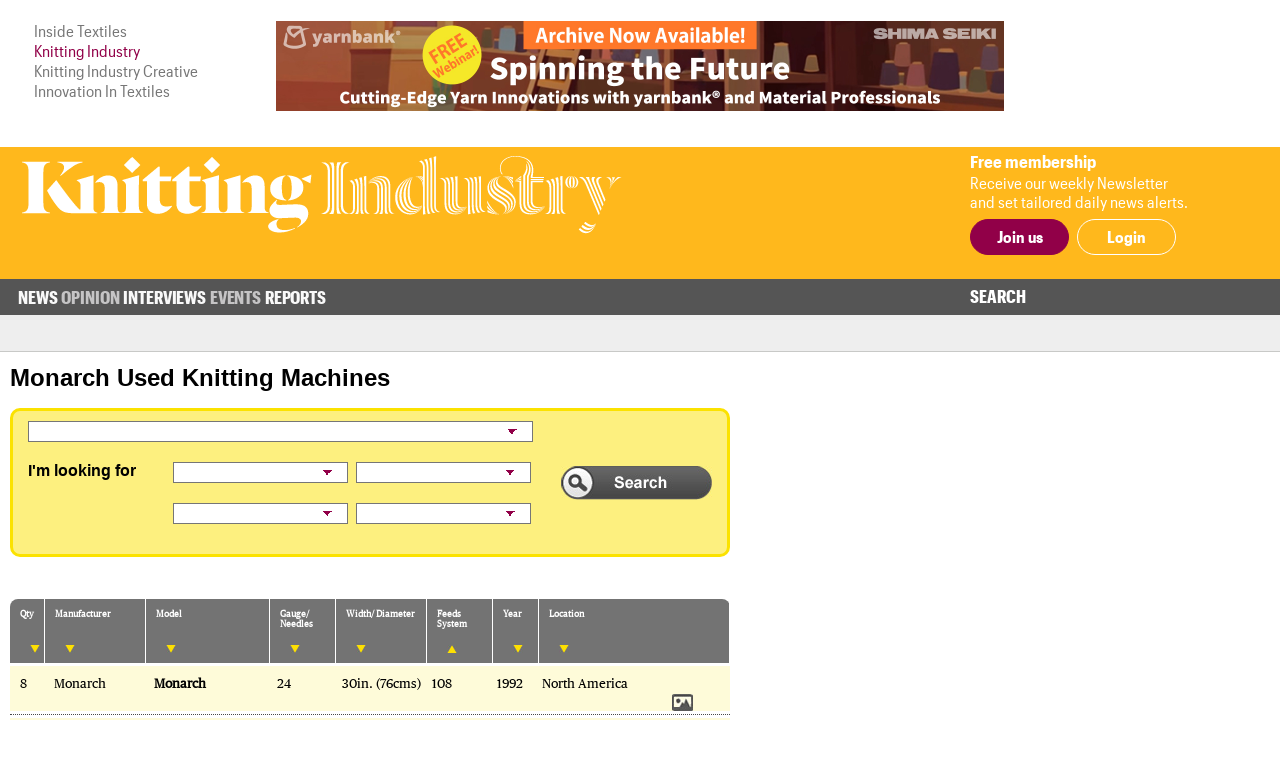

--- FILE ---
content_type: text/html; charset=UTF-8
request_url: https://www.knittingindustry.com/used-machinery/search-by-manufacturer/monarch/?page=9&ipp=10&manufacturer_name=monarch&type=machine&manufacturername=monarch&type=machine&manufacturername=monarch&type=machine&manufacturername=monarch&type=machine&manufacturername=monarch&type=machine&manufacturername=monarch&type=machine&manufacturername=monarch&type=machine&manufacturername=monarch&type=machine&manufacturername=monarch&type=machine&manufacturername=monarch&type=machine&manufacturername=monarch&type=machine&manufacturername=monarch&type=machine&manufacturername=monarch&type=machine&manufacturername=monarch&type=machine&manufacturername=monarch&type=machine&manufacturername=monarch&type=machine&manufacturername=monarch&type=machine&manufacturername=monarch&type=machine&manufacturername=monarch&type=machine&manufacturername=monarch&type=machine&manufacturername=monarch&type=machine&manufacturername=monarch&type=machine&manufacturername=monarch&type=machine&manufacturername=monarch&type=machine&manufacturername=monarch&type=machine&manufacturername=monarch&type=machine&manufacturername=monarch&type=machine&manufacturername=monarch&type=machine&manufacturername=monarch&type=machine&manufacturername=monarch&type=machine&manufacturername=monarch&type=machine&manufacturername=monarch&type=machine%E2%88%A8der=machinename%E2%88%A8derdir=asc&order=feed_value&order_dir=asc
body_size: 13228
content:
<!DOCTYPE html>
<html xmlns="http://www.w3.org/1999/xhtml">
<head>
	<meta http-equiv="Content-Type" content="text/html; charset=UTF-8"/>
	<meta name="google-translate-customization" content="d155ec45d26d4d55-8cb89f2540608ef3-ge33bc6fba8dc9a7f-16">
	<meta name="viewport" content="width=device-width, initial-scale=1, maximum-scale=1, user-scalable=no"/>
	<title>Used Knitting Machines - Search By Manufacturer</title>
	<meta name="news_keywords" content="Used Knitting Machines - Search By Manufacturer">
	<meta name="description" content="Used Knitting Machines - Search By Manufacturer">
		<link rel="manifest" href="/site.webmanifest">
	<link rel="shortcut icon" href="/favicon.ico" type="image/x-icon">
	<link rel="stylesheet" type="text/css" href="/css/fonts/fonts.css">
	<link href="/css/style.css?v=210401-112614" rel="stylesheet" type="text/css" />
	<link href="/css/main.css?v=210820-115822" rel="stylesheet" type="text/css" />
	<link href="/css/engage.itoggle.css" rel="stylesheet" type="text/css" />
	<link href="/css/stylish-select.css" rel="stylesheet" type="text/css" />
	<link href="/css/machinery.css" rel="stylesheet" type="text/css"/>
<!--
	<link href="/css/advertisement.css?v=201020-100749" rel="stylesheet" type="text/css"/>
	<link href="/css/sidebars.css" rel="stylesheet" type="text/css"/>
	<link href="/css/responsive.css?v=201020-100749" rel="stylesheet" type="text/css"/>
-->
	<script src="/js/jquery-1.9.1.min.js" type="text/javascript" charset="utf-8"></script>

	<script type="text/javascript">

    var _gaq = _gaq || [];
    _gaq.push(["_setAccount", "UA-2910089-2"]);
    _gaq.push(["_trackPageview"]);

    (function () {
      var ga = document.createElement("script");
      ga.type = "text/javascript";
      ga.async = true;
      ga.src = ("https:" == document.location.protocol ? "https://ssl" : "http://www") + ".google-analytics.com/ga.js";
      var s = document.getElementsByTagName("script")[0];
      s.parentNode.insertBefore(ga, s);
    })();

	</script>

	<link href="https://fonts.googleapis.com/css?family=Lato:400,100,100italic,300,300italic,400italic,700,700italic,900,900italic"
	      rel="stylesheet" type="text/css"/>

	<!-- Google tag (gtag.js) --> 
	<script async src="https://www.googletagmanager.com/gtag/js?id=G-5WVNSRPHGD"></script>
	<script> window.dataLayer = window.dataLayer || []; function gtag(){dataLayer.push(arguments);} gtag('js', new Date()); gtag('config', 'G-5WVNSRPHGD'); </script>

</head>
<body>
<div class="container">
	<header class="header">
	<div class="above-masthead">
		<div class="wrapper">
			<div class="inner-wrapper">
				<ul id="it-site-list">
					<li><a href="https://insidetextiles.com" target="_blank">Inside Textiles</a></li>
					<li>Knitting Industry</li>
					<li><a href="https://knittingindustry.com/creative" target="_blank">Knitting Industry Creative</a></li>
					<li><a href="https://innovationintextiles.com" target="_blank">Innovation In Textiles</a></li>
				</ul>
				<div id="head-ad">
	<div class="leaderboard-ad no-display-ipad"><a 
                                href="https://bansheewail.insidetextiles.com/ad/2527" 
                                target="_blank"
                                title="Shima Seiki"
                                rel="nofollow"
                              ><img 
                                src="https://bansheewail.insidetextiles.com/networkfiles/4d70dac1b20e292d34b0abc111c51b42/image.jpg" 
                                alt="Shima Seiki"
                                data-it-network='{"view_url":"https:\/\/bansheewail.insidetextiles.com\/view\/2527\/"}'
                            ></a></div></div>
		    <div id="loadMobileImg"></div>
						<script>
							jQuery(document).ready(function($) {
						  		$.get("https://mobile.knittingindustry.com/mobile-ad.php", function(data) {
					     			$("#loadMobileImg").replaceWith(data);
								});
							});
						</script>			</div>
		</div>
	</div>
	<div class="masthead">
		<div class="wrapper">
			<div class="inner-wrapper">
				<h1 id="site-logo">
					<a href="/">
						<img class="mobile-logo" src="/images/knitting-industry_logo_mobile.svg" width="188" height="87" alt="logo"/>
						<img class="desktop-logo" src="/images/knitting-industry_logo_masthead.svg" width="720" alt="logo"/>
					</a>
				</h1>
				<div class="membership">
											<div class="text-section no-display-mobile">
							<p><strong>Free membership</strong></p>
							<p>Receive our weekly Newsletter<br />and set tailored daily news alerts.</p>
						</div>

						<div class="calls-to-action">
							<a href="/register/" class="button solid">Join us</a>

							<a href="/signin/" class="button hollow white no-display-mobile">Login</a>
							<a href="#" id="mobile-login" class="button hollow white display-mobile">Login</a>
						</div>
									</div>
			</div>
		</div>

	</div>
</header>
<div id="main-menu-container" class="menu">
		<div class="inner-wrapper">
			<div class="nav-container nav-container-desktop">
	<nav class="nav">
		<ul>
		<li class="nav_news has_sub_menu" data-submenu="0"><a href="/news/">News</a><ul class="submenu submenu_0"><li class="industry"><a href="/industry-talk">Industry Talk</a></li><li class="design"><a href="/design">Design</a></li><li class="fibres"><a href="/fibres-yarms">Fibres/&#8203;Yarns</a></li><li class="circular"><a href="/circular-knitting">Circular Knitting</a></li><li class="flat"><a href="/flat-knitting">Flat Knitting</a></li><li class="hosiery"><a href="/hosiery-seamless">Hosiery/&#8203;Seamless</a></li><li class="warp"><a href="/warp-knitting-crochet">Warp Knitting/&#8203;Crochet</a></li><li class="dyeing"><a href="/dyeing-finishing-printing">Dyeing/&#8203;Finishing/&#8203;Printing</a></li><li class="education"><a href="/education-training">Education/&#8203;Training</a></li></ul></li><li class="nav_opinion has_sub_menu" data-submenu="1"><a href="/opinion/">Opinion</a><ul class="submenu submenu_1"><li class="general"><a href="/opinion">Latest</a></li><li class="general"><a href="/opinion-archive">Archive</a></li></ul></li><li class="nav_interviews no_sub_menu" data-submenu="2"><a href="/interviews/">Interviews</a><ul class="submenu"><li>&nbsp;</li></ul></li><li class="nav_exhibitions has_sub_menu" data-submenu="3"><a href="/exhibitions/">Events</a><ul class="submenu submenu_3"><li class="general"><a href="/exhibitions">Exhibitions/&#8203;Shows/&#8203;Conferences</a></li></ul></li><li class="nav_buy no_sub_menu" data-submenu="4"><a href="/reports/">Reports</a><ul class="submenu"><li>&nbsp;</li></ul></li>		</ul>
		<div class="search-container">
			<a class="search-toggle">Search</a>
					<form class="search-form" action="/search" method="get" style="display: none">
						<input name="q" type="text" placeholder="Enter your search terms"/>
						<input type="submit" value="Go">
					</form>
		</div>
	</nav>

</div>

			
<div class="nav-container nav-container-mobile">
		<nav class="mobile-nav collapsed">
			<div class="mobile-nav"><ul class="mobile-nav-items collapsed" style=""><li class="nav_news inactive"><a href="/news/" title="News" target="_self">News</a></li><li class="nav_opinion inactive"><a href="/opinion/" title="Opinion" target="_self">Opinion</a></li><li class="nav_interviews inactive"><a href="/interviews/" title="Interviews" target="_self">Interviews</a></li><li class="nav_exhibitions inactive"><a href="/events-calendar/" title="Events" target="_self">Events</a></li><li class="nav_buy inactive"><a href="/reports/" title="Reports" target="_self">Reports</a></li><li class="nav_members inactive"><a href="/register/" title="Members" target="_self">Members</a></li><li class="active login" style="display: none;"><a>Login</a></li></ul><i class="fas fa-bars mobile-nav-icon"></i></div>
			<form class="account-form" id="login-form" action="/process/login.php" method="POST" style="display: none" >
				<input type='hidden' name='login' value='1' />
								<input type="hidden" name="token" id="token"  value="34a1e9011edc75f7a635bfed81ec6121" tabindex="100" />
				<input type="hidden" name="keep-logged" id="keep-logged" value="1" class="mini-switch" />
				<input type="text" name="user" placeholder="Email" />
				<input type="password" name="pass" placeholder="Password" />
				<div class="login-form-buttons">
					<span>
						<button class="button hollow white" id="forgot-password">Forgot password</button>
					</span>
					<span>
						<input type="submit" class="button solid white" value="Sign in" />
					</span>
				</div>
			</form>

			<form class="account-form" id="password-reset-form" action="/process/login.php" method="POST" style="display: none">
				<input type="hidden" name="action" value="reset-password"  />
				<input type="text" name="emailaddress" placeholder="Email" />
				<input type="submit" class="button solid white" value="Reset"/>
			</form>

					</nav>
</div>
		</div>
</div>

	<div class="page">
		<div class="wrapper">
			<div class="inner-wrapper">
				                <!-- leftsection begins -->
                <div class="machinery_left">
<!--                     <div id="breadcrumbs"> <a href="/">Home </a> &gt; <a href="/used-machinery/">Used Machinery</a> &gt; <a href="/used-machinery/search-by-manufacturer/">Search By Manufacturer</a>  </div>
 -->
                                                         <h1 style="font-size:24px;">Monarch Used Knitting Machines </h1>

                   
				                		
                    <form action="/search/machine.php" method="get">
                                        					<input type="hidden" name="manufacturer_name" value="Monarch" />
					                    
                    <div class="yellow_search_box">
                        <div class="inputside flt_Lt">
                            <div class="select1_box">
                                                        
							<select name="category" id="category"     >
<option value="">Machine Type</option>
<option value="44"  >Flat Knitting Machines</option>
<option value="45"  >Circular Knitting Machines - Single Jersey</option>
<option value="46"  >Circular Knitting Machines - Double Jersey</option>
<option value="47"  >Circular Knitting Machines - Cylinders</option>
<option value="48"  >Circular Knitting Machines - Conversions</option>
<option value="49"  >Circular Knitting Machines - Garment Length</option>
<option value="50"  >Hosiery & Socks Knitting Machines</option>
<option value="51"  >Seamless Knitting Machines</option>
<option value="52"  >Dyeing &amp; Finishing Machines</option>
<option value="53"  >Warp Knitting Machines</option>
<option value="54"  >Miscellaneous</option>
<option value="55"  >Spare Parts For Knitting Machines</option>
</select>                                                        </div>
                            <div class="clear_0"></div>
                            <label>I'm looking for</label>
                            <div class="select_list flt_Lt">
                                <ul>
                                    <li>
                                        <div class="flt_Lt">
                                                                                
                                                                           
                            				<select name="machine_manufacturer" id="manufacturer"     >
<option value="">Manufacturer</option>
<option value="1"  >Accutrack Automation </option>
<option value="2"  >Agteks  </option>
<option value="3"  >Agula</option>
<option value="4"  >Alandale Industries</option>
<option value="5"  >Albi</option>
<option value="6"  >American Monforts</option>
<option value="7"  >Amtek</option>
<option value="8"  >Ange</option>
<option value="9"  >APM</option>
<option value="10"  >Appalachian  </option>
<option value="11"  >Arndt  </option>
<option value="12"  >Arrow</option>
<option value="13"  >Artex Group </option>
<option value="14"  >Assyst Bullmer </option>
<option value="15"  >Atlas  </option>
<option value="16"  >Babcock</option>
<option value="17"  >Barth-Tex  </option>
<option value="18"  >Bates</option>
<option value="19"  >Benninger</option>
<option value="20"  >Bentley</option>
<option value="21"  >Bentley Cotton</option>
<option value="22"  >Betex</option>
<option value="23"  >Biancalani</option>
<option value="24"  >Bierrebi  </option>
<option value="25"  >Bitexma</option>
<option value="26"  >BPM  </option>
<option value="27"  >Brazzoli</option>
<option value="28"  >BTSR  </option>
<option value="29"  >Busi Giovanni</option>
<option value="30"  >CAD for CAD</option>
<option value="31"  >Camber</option>
<option value="32"  >Camptel</option>
<option value="33"  >CD Ward</option>
<option value="34"  >CF Italia </option>
<option value="35"  >Christoph Liebers</option>
<option value="36"  >Cibitex</option>
<option value="37"  >Cixing</option>
<option value="38"  >Colosio</option>
<option value="39"  >Comet</option>
<option value="40"  >Comez</option>
<option value="41"  >Condortech</option>
<option value="42"  >Conti</option>
<option value="43"  >Conti Complett </option>
<option value="44"  >Cortese  </option>
<option value="45"  >Cotesa</option>
<option value="46"  >Cubotex</option>
<option value="47"  >Da Kong </option>
<option value="48"  >Dae Han</option>
<option value="49"  >Dae-O</option>
<option value="50"  >Datacolor  </option>
<option value="51"  >Deimo</option>
<option value="52"  >Dent Instrumentation </option>
<option value="53"  >Dienes Werke </option>
<option value="54"  >Dinema</option>
<option value="55"  >Domisse</option>
<option value="56"  >Dong Sin</option>
<option value="58"  >E-Hwa</option>
<option value="57"  >EAG  </option>
<option value="59"  >Emil Pester</option>
<option value="60"  >EMM</option>
<option value="61"  >Eneas Informatica </option>
<option value="62"  >ERI  </option>
<option value="63"  >ERMEST</option>
<option value="64"  >Esox  </option>
<option value="65"  >EVS  </option>
<option value="66"  >Exacta  </option>
<option value="67"  >Exeltor</option>
<option value="68"  >Fab-Con</option>
<option value="69"  >Falmac</option>
<option value="70"  >Firsan</option>
<option value="71"  >Flainox</option>
<option value="72"  >Flying Tiger</option>
<option value="73"  >Fukahama</option>
<option value="74"  >Fukuhara</option>
<option value="75"  >Fung Chang</option>
<option value="76"  >G & P Elettromeccanica</option>
<option value="77"  >G Santis</option>
<option value="78"  >Gerber Technology </option>
<option value="79"  >Gin Hong Yu</option>
<option value="80"  >Goang Lih</option>
<option value="81"  >Grandis</option>
<option value="82"  >Groz Beckert</option>
<option value="83"  >GTM Goller</option>
<option value="84"  >Haase & K</option>
<option value="85"  >Hans Ruster</option>
<option value="86"  >Hanshin</option>
<option value="87"  >Harry Lucas</option>
<option value="88"  >Healey Bearings</option>
<option value="89"  >Heliot</option>
<option value="90"  >Hepp  </option>
<option value="91"  >Hoffman</option>
<option value="92"  >Iljin/Kooil</option>
<option value="93"  >Indtex</option>
<option value="94"  >Industrial Laboratory Equipment</option>
<option value="95"  >Irmac-Tex</option>
<option value="96"  >Italtex</option>
<option value="97"  >J Keum Yong</option>
<option value="98"  >Jacob Muller</option>
<option value="99"  >James H Heal</option>
<option value="100"  >Jen Haur</option>
<option value="101"  >Jin Fuji</option>
<option value="102"  >Jiunn Long</option>
<option value="103"  >Joseph Pernick </option>
<option value="104"  >Jumberca</option>
<option value="105"  >Juwon</option>
<option value="106"  >JY Leh</option>
<option value="115"  >K</option>
<option value="107"  >Kabelschlepp  </option>
<option value="108"  >Karl Mayer</option>
<option value="109"  >Kauo Heng </option>
<option value="110"  >Kern-Liebers</option>
<option value="111"  >Kluber</option>
<option value="112"  >KMS  </option>
<option value="113"  >Korea Vatek</option>
<option value="114"  >Kukje Nylon</option>
<option value="116"  >Lafer Tekstil</option>
<option value="117"  >LAIP</option>
<option value="118"  >Lawson-Hemphill  </option>
<option value="119"  >Le Sanho</option>
<option value="120"  >Lectra Systems </option>
<option value="121"  >Leopard Land</option>
<option value="122"  >LGL</option>
<option value="123"  >Liba</option>
<option value="124"  >Lindauer Dornier</option>
<option value="125"  >LKM</option>
<option value="126"  >Lonati</option>
<option value="127"  >Loris Bellini</option>
<option value="128"  >Malimo</option>
<option value="129"  >Marchisio</option>
<option value="130"  >Marshall & Williams</option>
<option value="131"  >Martex  </option>
<option value="132"  >Maruzen Sangyo</option>
<option value="133"  >MAT</option>
<option value="134"  >Matec</option>
<option value="135"  >Mathbirk  </option>
<option value="136"  >Matsuya</option>
<option value="137"  >Mayer & Cie</option>
<option value="138"  >Mayer Industries</option>
<option value="139"  >MBI Technology</option>
<option value="140"  >MCM</option>
<option value="141"  >Mec-Mor</option>
<option value="142"  >Megadyne</option>
<option value="143"  >Mellor Bromley</option>
<option value="144"  >Memminger-IRO</option>
<option value="145"  >Mentasti</option>
<option value="146"  >Merz</option>
<option value="147"  >Microstate  </option>
<option value="148"  >Mitchell Grieve</option>
<option value="149" selected="selected"
 >Monarch</option>
<option value="150"  >Monforts</option>
<option value="151"  >Monk</option>
<option value="152"  >Monti</option>
<option value="153"  >Monti Antonio</option>
<option value="154"  >Moretto</option>
<option value="155"  >Mostochlegmash</option>
<option value="156"  >MS Construzione Meccaniche</option>
<option value="157"  >Nagata</option>
<option value="158"  >Naplafa Sechsische</option>
<option value="159"  >NedGraphics  </option>
<option value="160"  >NT</option>
<option value="161"  >Nuova Marc-Tex</option>
<option value="162"  >Okuma</option>
<option value="163"  >Omega</option>
<option value="164"  >Organ</option>
<option value="165"  >Orizio</option>
<option value="166"  >Other</option>
<option value="167"  >Otto Stueber</option>
<option value="168"  >Pai Lung</option>
<option value="169"  >Parex Mather</option>
<option value="170"  >Peverada</option>
<option value="171"  >Pilotelli</option>
<option value="172"  >Platines Prunier</option>
<option value="173"  >Prima Solutions </option>
<option value="174"  >Proknit</option>
<option value="175"  >Proll & Lohmann</option>
<option value="176"  >Protechna Herbst </option>
<option value="177"  >Protti</option>
<option value="178"  >Reiner Diez </option>
<option value="179"  >Rexel Bit </option>
<option value="180"  >RFG</option>
<option value="181"  >Rimach</option>
<option value="182"  >Rimoldi Necchi </option>
<option value="183"  >Rius</option>
<option value="184"  >RMB Massardi</option>
<option value="185"  >Roaches</option>
<option value="186"  >Rossi Motoriduttori</option>
<option value="187"  >Rosso  </option>
<option value="188"  >Ru Ching</option>
<option value="189"  >Rumi </option>
<option value="190"  >SAC  </option>
<option value="191"  >Samsung</option>
<option value="192"  >Sangiacomo</option>
<option value="193"  >Santex</option>
<option value="194"  >Santoni </option>
<option value="195"  >Satortex</option>
<option value="196"  >Saxonia Umfortmtechnik</option>
<option value="197"  >Scheller</option>
<option value="198"  >Schips  </option>
<option value="199"  >Scomar</option>
<option value="200"  >SDL  </option>
<option value="201"  >Sen Huang</option>
<option value="202"  >Shelton  </option>
<option value="203"  >Sheng Meei </option>
<option value="204"  >Shima Seiki</option>
<option value="205"  >Shin Ta</option>
<option value="206"  >Sisma</option>
<option value="207"  >Smart</option>
<option value="208"  >SMC Siegfried Mayer</option>
<option value="209"  >Soosan</option>
<option value="210"  >Sotex  </option>
<option value="211"  >Sperotto Rimar</option>
<option value="212"  >SRA </option>
<option value="213"  >Ssangyong</option>
<option value="214"  >Stalam</option>
<option value="215"  >Steiger</option>
<option value="216"  >Steiger Praezisionstechnik</option>
<option value="217"  >Stoll</option>
<option value="218"  >Sugiura</option>
<option value="219"  >Sun Da</option>
<option value="220"  >Sung Chang</option>
<option value="221"  >Svegea  </option>
<option value="222"  >Sys Tec</option>
<option value="223"  >Taifung Needles</option>
<option value="224"  >Taiwan Giu Chun</option>
<option value="225"  >Takatori</option>
<option value="226"  >Technotex</option>
<option value="227"  >Tecma  </option>
<option value="228"  >Tecnopea</option>
<option value="229"  >Tecnoteam</option>
<option value="230"  >Terrot</option>
<option value="231"  >Texera</option>
<option value="232"  >Texmac</option>
<option value="233"  >Textile Automation Services</option>
<option value="234"  >Textile Castings</option>
<option value="235"  >Textima</option>
<option value="236"  >Textrol</option>
<option value="237"  >Thies</option>
<option value="238"  >Three Circles</option>
<option value="239"  >Tiflotel</option>
<option value="240"  >Tinarelli</option>
<option value="241"  >Tompkins</option>
<option value="242"  >Torex Laboratory </option>
<option value="243"  >Toyoda  </option>
<option value="244"  >Triprecis</option>
<option value="245"  >Tritex</option>
<option value="246"  >Trustfin</option>
<option value="247"  >Tubular Textile Machinery</option>
<option value="248"  >Tulatochmash </option>
<option value="249"  >Union Special </option>
<option value="250"  >Universal</option>
<option value="251"  >Uniwave</option>
<option value="252"  >Vanguard Supreme</option>
<option value="253"  >Vickers</option>
<option value="254"  >Vignoni</option>
<option value="255"  >Virar  </option>
<option value="256"  >Yantex Precision Textile Accessories</option>
<option value="257"  >Year China </option>
<option value="258"  >Yxendis  </option>
<option value="259"  >Zitec</option>
</select>                                       										   
										
                                                                                </div>
                                        <div class="flt_Rt">
                                        											<select name="machine_gauge" id="gauge"     >
<option value="">Gauge / Needles</option>
<option value="1"  >1</option>
<option value="2"  >2</option>
<option value="3"  >2.5</option>
<option value="424"  >2.5.2</option>
<option value="4"  >3</option>
<option value="425"  >3,5.2</option>
<option value="5"  >3.5</option>
<option value="6"  >4</option>
<option value="426"  >4,5.2</option>
<option value="7"  >5</option>
<option value="427"  >5.2</option>
<option value="8"  >6</option>
<option value="428"  >6.2</option>
<option value="9"  >7</option>
<option value="429"  >7.2</option>
<option value="10"  >8</option>
<option value="430"  >8.2</option>
<option value="11"  >9</option>
<option value="423"  >9.2</option>
<option value="12"  >10</option>
<option value="13"  >11</option>
<option value="14"  >12</option>
<option value="15"  >13</option>
<option value="16"  >14</option>
<option value="17"  >15</option>
<option value="18"  >16</option>
<option value="19"  >17</option>
<option value="20"  >18</option>
<option value="21"  >19</option>
<option value="22"  >20</option>
<option value="23"  >21</option>
<option value="24"  >22</option>
<option value="25"  >23</option>
<option value="26"  >24</option>
<option value="27"  >25</option>
<option value="28"  >26</option>
<option value="29"  >27</option>
<option value="30"  >28</option>
<option value="31"  >29</option>
<option value="32"  >30</option>
<option value="33"  >31</option>
<option value="34"  >32</option>
<option value="35"  >33</option>
<option value="36"  >34</option>
<option value="37"  >35</option>
<option value="38"  >36</option>
<option value="39"  >37</option>
<option value="40"  >38</option>
<option value="41"  >39</option>
<option value="42"  >40</option>
<option value="43"  >41</option>
<option value="44"  >42</option>
<option value="45"  >43</option>
<option value="46"  >44</option>
<option value="47"  >45</option>
<option value="48"  >46</option>
<option value="49"  >47</option>
<option value="50"  >48</option>
<option value="51"  >49</option>
<option value="52"  >50</option>
<option value="53"  >51</option>
<option value="54"  >52</option>
<option value="55"  >53</option>
<option value="56"  >54</option>
<option value="57"  >55</option>
<option value="58"  >56</option>
<option value="59"  >57</option>
<option value="60"  >58</option>
<option value="61"  >59</option>
<option value="62"  >60</option>
<option value="63"  >61</option>
<option value="64"  >62</option>
<option value="65"  >63</option>
<option value="66"  >64</option>
<option value="67"  >65</option>
<option value="68"  >66</option>
<option value="69"  >67</option>
<option value="70"  >68</option>
<option value="71"  >69</option>
<option value="72"  >70</option>
<option value="73"  >71</option>
<option value="74"  >72</option>
<option value="75"  >73</option>
<option value="76"  >74</option>
<option value="77"  >75</option>
<option value="78"  >76</option>
<option value="79"  >77</option>
<option value="80"  >78</option>
<option value="81"  >79</option>
<option value="82"  >80</option>
<option value="83"  >81</option>
<option value="84"  >82</option>
<option value="85"  >83</option>
<option value="86"  >84</option>
<option value="87"  >85</option>
<option value="88"  >86</option>
<option value="89"  >87</option>
<option value="90"  >88</option>
<option value="91"  >89</option>
<option value="92"  >90</option>
<option value="93"  >91</option>
<option value="94"  >92</option>
<option value="95"  >93</option>
<option value="96"  >94</option>
<option value="97"  >95</option>
<option value="98"  >96</option>
<option value="99"  >97</option>
<option value="100"  >98</option>
<option value="101"  >99</option>
<option value="102"  >100</option>
<option value="103"  >101</option>
<option value="104"  >102</option>
<option value="105"  >103</option>
<option value="106"  >104</option>
<option value="107"  >105</option>
<option value="108"  >106</option>
<option value="109"  >107</option>
<option value="110"  >108</option>
<option value="111"  >109</option>
<option value="112"  >110</option>
<option value="113"  >111</option>
<option value="114"  >112</option>
<option value="115"  >113</option>
<option value="116"  >114</option>
<option value="117"  >115</option>
<option value="118"  >116</option>
<option value="119"  >117</option>
<option value="120"  >118</option>
<option value="121"  >119</option>
<option value="122"  >120</option>
<option value="123"  >121</option>
<option value="124"  >122</option>
<option value="125"  >123</option>
<option value="126"  >124</option>
<option value="127"  >125</option>
<option value="128"  >126</option>
<option value="129"  >127</option>
<option value="130"  >128</option>
<option value="131"  >129</option>
<option value="132"  >130</option>
<option value="133"  >131</option>
<option value="134"  >132</option>
<option value="135"  >133</option>
<option value="136"  >134</option>
<option value="137"  >135</option>
<option value="138"  >136</option>
<option value="139"  >137</option>
<option value="140"  >138</option>
<option value="141"  >139</option>
<option value="142"  >140</option>
<option value="143"  >141</option>
<option value="144"  >142</option>
<option value="145"  >143</option>
<option value="146"  >144</option>
<option value="147"  >145</option>
<option value="148"  >146</option>
<option value="149"  >147</option>
<option value="150"  >148</option>
<option value="151"  >149</option>
<option value="152"  >150</option>
<option value="153"  >151</option>
<option value="154"  >152</option>
<option value="155"  >153</option>
<option value="156"  >154</option>
<option value="157"  >155</option>
<option value="158"  >156</option>
<option value="159"  >157</option>
<option value="160"  >158</option>
<option value="161"  >159</option>
<option value="162"  >160</option>
<option value="163"  >161</option>
<option value="164"  >162</option>
<option value="165"  >163</option>
<option value="166"  >164</option>
<option value="167"  >165</option>
<option value="168"  >166</option>
<option value="169"  >167</option>
<option value="170"  >168</option>
<option value="171"  >169</option>
<option value="172"  >170</option>
<option value="173"  >171</option>
<option value="174"  >172</option>
<option value="175"  >173</option>
<option value="176"  >174</option>
<option value="177"  >175</option>
<option value="178"  >176</option>
<option value="179"  >177</option>
<option value="180"  >178</option>
<option value="181"  >179</option>
<option value="182"  >180</option>
<option value="183"  >181</option>
<option value="184"  >182</option>
<option value="185"  >183</option>
<option value="186"  >184</option>
<option value="187"  >185</option>
<option value="188"  >186</option>
<option value="189"  >187</option>
<option value="190"  >188</option>
<option value="191"  >189</option>
<option value="192"  >190</option>
<option value="193"  >191</option>
<option value="194"  >192</option>
<option value="195"  >193</option>
<option value="196"  >194</option>
<option value="197"  >195</option>
<option value="198"  >196</option>
<option value="199"  >197</option>
<option value="200"  >198</option>
<option value="201"  >199</option>
<option value="202"  >200</option>
<option value="203"  >201</option>
<option value="204"  >202</option>
<option value="205"  >203</option>
<option value="206"  >204</option>
<option value="207"  >205</option>
<option value="208"  >206</option>
<option value="209"  >207</option>
<option value="210"  >208</option>
<option value="211"  >209</option>
<option value="212"  >210</option>
<option value="213"  >211</option>
<option value="214"  >212</option>
<option value="215"  >213</option>
<option value="216"  >214</option>
<option value="217"  >215</option>
<option value="218"  >216</option>
<option value="219"  >217</option>
<option value="220"  >218</option>
<option value="221"  >219</option>
<option value="222"  >220</option>
<option value="223"  >221</option>
<option value="224"  >222</option>
<option value="225"  >223</option>
<option value="226"  >224</option>
<option value="227"  >225</option>
<option value="228"  >226</option>
<option value="229"  >227</option>
<option value="230"  >228</option>
<option value="231"  >229</option>
<option value="232"  >230</option>
<option value="233"  >231</option>
<option value="234"  >232</option>
<option value="235"  >233</option>
<option value="236"  >234</option>
<option value="237"  >235</option>
<option value="238"  >236</option>
<option value="239"  >237</option>
<option value="240"  >238</option>
<option value="241"  >239</option>
<option value="242"  >240</option>
<option value="243"  >241</option>
<option value="244"  >242</option>
<option value="245"  >243</option>
<option value="246"  >244</option>
<option value="247"  >245</option>
<option value="248"  >246</option>
<option value="249"  >247</option>
<option value="250"  >248</option>
<option value="251"  >249</option>
<option value="252"  >250</option>
<option value="253"  >251</option>
<option value="254"  >252</option>
<option value="255"  >253</option>
<option value="256"  >254</option>
<option value="257"  >255</option>
<option value="258"  >256</option>
<option value="259"  >257</option>
<option value="260"  >258</option>
<option value="261"  >259</option>
<option value="262"  >260</option>
<option value="263"  >261</option>
<option value="264"  >262</option>
<option value="265"  >263</option>
<option value="266"  >264</option>
<option value="267"  >265</option>
<option value="268"  >266</option>
<option value="269"  >267</option>
<option value="270"  >268</option>
<option value="271"  >269</option>
<option value="272"  >270</option>
<option value="273"  >271</option>
<option value="274"  >272</option>
<option value="275"  >273</option>
<option value="276"  >274</option>
<option value="277"  >275</option>
<option value="278"  >276</option>
<option value="279"  >277</option>
<option value="280"  >278</option>
<option value="281"  >279</option>
<option value="282"  >280</option>
<option value="283"  >281</option>
<option value="284"  >282</option>
<option value="285"  >283</option>
<option value="286"  >284</option>
<option value="287"  >285</option>
<option value="288"  >286</option>
<option value="289"  >287</option>
<option value="290"  >288</option>
<option value="291"  >289</option>
<option value="292"  >290</option>
<option value="293"  >291</option>
<option value="294"  >292</option>
<option value="295"  >293</option>
<option value="296"  >294</option>
<option value="297"  >295</option>
<option value="298"  >296</option>
<option value="299"  >297</option>
<option value="300"  >298</option>
<option value="301"  >299</option>
<option value="302"  >300</option>
<option value="303"  >301</option>
<option value="304"  >302</option>
<option value="305"  >303</option>
<option value="306"  >304</option>
<option value="307"  >305</option>
<option value="308"  >306</option>
<option value="309"  >307</option>
<option value="310"  >308</option>
<option value="311"  >309</option>
<option value="312"  >310</option>
<option value="313"  >311</option>
<option value="314"  >312</option>
<option value="315"  >313</option>
<option value="316"  >314</option>
<option value="317"  >315</option>
<option value="318"  >316</option>
<option value="319"  >317</option>
<option value="320"  >318</option>
<option value="321"  >319</option>
<option value="322"  >320</option>
<option value="323"  >321</option>
<option value="324"  >322</option>
<option value="325"  >323</option>
<option value="326"  >324</option>
<option value="327"  >325</option>
<option value="328"  >326</option>
<option value="329"  >327</option>
<option value="330"  >328</option>
<option value="331"  >329</option>
<option value="332"  >330</option>
<option value="333"  >331</option>
<option value="334"  >332</option>
<option value="335"  >333</option>
<option value="336"  >334</option>
<option value="337"  >335</option>
<option value="338"  >336</option>
<option value="339"  >337</option>
<option value="340"  >338</option>
<option value="341"  >339</option>
<option value="342"  >340</option>
<option value="343"  >341</option>
<option value="344"  >342</option>
<option value="345"  >343</option>
<option value="346"  >344</option>
<option value="347"  >345</option>
<option value="348"  >346</option>
<option value="349"  >347</option>
<option value="350"  >348</option>
<option value="351"  >349</option>
<option value="352"  >350</option>
<option value="353"  >351</option>
<option value="354"  >352</option>
<option value="355"  >353</option>
<option value="356"  >354</option>
<option value="357"  >355</option>
<option value="358"  >356</option>
<option value="359"  >357</option>
<option value="360"  >358</option>
<option value="361"  >359</option>
<option value="362"  >360</option>
<option value="363"  >361</option>
<option value="364"  >362</option>
<option value="365"  >363</option>
<option value="366"  >364</option>
<option value="367"  >365</option>
<option value="368"  >366</option>
<option value="369"  >367</option>
<option value="370"  >368</option>
<option value="371"  >369</option>
<option value="372"  >370</option>
<option value="373"  >371</option>
<option value="374"  >372</option>
<option value="375"  >373</option>
<option value="376"  >374</option>
<option value="377"  >375</option>
<option value="378"  >376</option>
<option value="379"  >377</option>
<option value="380"  >378</option>
<option value="381"  >379</option>
<option value="382"  >380</option>
<option value="383"  >381</option>
<option value="384"  >382</option>
<option value="385"  >383</option>
<option value="386"  >384</option>
<option value="387"  >385</option>
<option value="388"  >386</option>
<option value="389"  >387</option>
<option value="390"  >388</option>
<option value="391"  >389</option>
<option value="392"  >390</option>
<option value="393"  >391</option>
<option value="394"  >392</option>
<option value="395"  >393</option>
<option value="396"  >394</option>
<option value="397"  >395</option>
<option value="398"  >396</option>
<option value="399"  >397</option>
<option value="400"  >398</option>
<option value="401"  >399</option>
<option value="402"  >400</option>
<option value="403"  >401</option>
<option value="404"  >402</option>
<option value="405"  >403</option>
<option value="406"  >404</option>
<option value="407"  >405</option>
<option value="408"  >406</option>
<option value="409"  >407</option>
<option value="410"  >408</option>
<option value="411"  >409</option>
<option value="412"  >410</option>
<option value="413"  >411</option>
<option value="414"  >412</option>
<option value="415"  >413</option>
<option value="416"  >414</option>
<option value="417"  >415</option>
<option value="418"  >416</option>
<option value="419"  >417</option>
<option value="420"  >418</option>
<option value="421"  >419</option>
<option value="422"  >420</option>
</select>                                                                                </div>
                                        <div class="clear_0">&nbsp;</div>
                                    </li>
                                    <li class="pad_last">
                                        <div class="flt_Lt">
                                        											<select name="machine_diameter" id="diameter"     >
<option value="">Width / Diameter</option>
<option value="1"  >1in.  (2.5cms)</option>
<option value="2"  >1.5in.  (4cms)</option>
<option value="3"  >2in.  (5cms)</option>
<option value="4"  >2.5in.  (6.5cms)</option>
<option value="260"  >2.75in. (7cms)</option>
<option value="5"  >3in.  (7.5cms)</option>
<option value="261"  >3.25in. (8cms)</option>
<option value="6"  >3.5in.  (9cms)</option>
<option value="262"  >3.75in. (9.5cms)</option>
<option value="7"  >4in.  (10cms)</option>
<option value="263"  >4.25in. (11cms)</option>
<option value="8"  >4.5in.  (11.5cms)</option>
<option value="9"  >5in.  (13cms)</option>
<option value="10"  >5.5in.  (14cms)</option>
<option value="11"  >6in.  (15cms)</option>
<option value="12"  >6.5in.  (16.5cms)</option>
<option value="13"  >7in.  (18cms)</option>
<option value="14"  >7.5in.  (19cms)</option>
<option value="15"  >8in.  (20cms)</option>
<option value="16"  >8.5in.  (22cms)</option>
<option value="17"  >9in.  (23cms)</option>
<option value="18"  >9.5in.  (24cms)</option>
<option value="19"  >10in.  (25.5cms)</option>
<option value="20"  >11in.  (28cms)</option>
<option value="21"  >12in.  (30cms)</option>
<option value="22"  >13in.  (33cms)</option>
<option value="23"  >14in.  (36cms)</option>
<option value="24"  >15in.  (38cms)</option>
<option value="25"  >16in.  (41cms)</option>
<option value="26"  >17in.  (43cms)</option>
<option value="27"  >18in.  (46cms)</option>
<option value="28"  >19in.  (48cms)</option>
<option value="29"  >20in.  (51cms)</option>
<option value="30"  >21in.  (53cms)</option>
<option value="31"  >22in.  (56cms)</option>
<option value="32"  >23in.  (58cms)</option>
<option value="33"  >24in.  (61cms)</option>
<option value="34"  >25in.  (64cms)</option>
<option value="35"  >26in.  (66cms)</option>
<option value="36"  >27in.  (69cms)</option>
<option value="37"  >28in.  (71cms)</option>
<option value="38"  >29in.  (74cms)</option>
<option value="39"  >30in.  (76cms)</option>
<option value="40"  >31in.  (79cms)</option>
<option value="41"  >32in.  (81cms)</option>
<option value="42"  >33in.  (84cms)</option>
<option value="43"  >34in.  (86cms)</option>
<option value="44"  >35in.  (89cms)</option>
<option value="45"  >36in.  (91cms)</option>
<option value="46"  >37in.  (94cms)</option>
<option value="47"  >38in.  (97cms)</option>
<option value="48"  >39in.  (99cms)</option>
<option value="49"  >40in.  (102cms)</option>
<option value="50"  >41in.  (104cms)</option>
<option value="51"  >42in.  (107cms)</option>
<option value="52"  >43in.  (109cms)</option>
<option value="53"  >44in.  (112cms)</option>
<option value="54"  >45in.  (114cms)</option>
<option value="55"  >46in.  (117cms)</option>
<option value="56"  >47in.  (119cms)</option>
<option value="57"  >48in.  (122cms)</option>
<option value="58"  >49in.  (124cms)</option>
<option value="59"  >50in.  (127cms)</option>
<option value="60"  >51in.  (130cms)</option>
<option value="61"  >52in.  (132cms)</option>
<option value="62"  >53in.  (135cms)</option>
<option value="63"  >54in.  (137cms)</option>
<option value="64"  >55in.  (140cms)</option>
<option value="65"  >56in.  (142cms)</option>
<option value="66"  >57in.  (145cms)</option>
<option value="67"  >58in.  (147cms)</option>
<option value="68"  >59in.  (150cms)</option>
<option value="69"  >60in.  (152cms)</option>
<option value="70"  >61in.  (155cms)</option>
<option value="71"  >62in.  (157cms)</option>
<option value="72"  >63in.  (160cms)</option>
<option value="73"  >64in.  (163cms)</option>
<option value="74"  >65in.  (165cms)</option>
<option value="75"  >66in.  (168cms)</option>
<option value="76"  >67in.  (170cms)</option>
<option value="77"  >68in.  (173cms)</option>
<option value="78"  >69in.  (175cms)</option>
<option value="79"  >70in.  (178cms)</option>
<option value="80"  >71in.  (180cms)</option>
<option value="81"  >72in.  (183cms)</option>
<option value="82"  >73in.  (185cms)</option>
<option value="83"  >74in.  (188cms)</option>
<option value="84"  >75in.  (191cms)</option>
<option value="85"  >76in.  (193cms)</option>
<option value="86"  >77in.  (196cms)</option>
<option value="87"  >78in.  (198cms)</option>
<option value="88"  >79in.  (201cms)</option>
<option value="89"  >80in.  (203cms)</option>
<option value="90"  >81in.  (206cms)</option>
<option value="91"  >82in.  (208cms)</option>
<option value="92"  >83in.  (211cms)</option>
<option value="93"  >84in.  (213cms)</option>
<option value="94"  >85in.  (216cms)</option>
<option value="95"  >86in.  (218cms)</option>
<option value="96"  >87in.  (221cms)</option>
<option value="97"  >88in.  (224cms)</option>
<option value="98"  >89in.  (226cms)</option>
<option value="99"  >90in.  (229cms)</option>
<option value="100"  >91in.  (231cms)</option>
<option value="101"  >92in.  (234cms)</option>
<option value="102"  >93in.  (236cms)</option>
<option value="103"  >94in.  (239cms)</option>
<option value="104"  >95in.  (241cms)</option>
<option value="105"  >96in.  (244cms)</option>
<option value="106"  >97in.  (246cms)</option>
<option value="107"  >98in.  (249cms)</option>
<option value="108"  >99in.  (251cms)</option>
<option value="109"  >100in.  (254cms)</option>
<option value="110"  >101in.  (257cms)</option>
<option value="111"  >102in.  (259cms)</option>
<option value="112"  >103in.  (262cms)</option>
<option value="113"  >104in.  (264cms)</option>
<option value="114"  >105in.  (267cms)</option>
<option value="115"  >106in.  (269cms)</option>
<option value="116"  >107in.  (272cms)</option>
<option value="117"  >108in.  (274cms)</option>
<option value="118"  >109in.  (277cms)</option>
<option value="119"  >110in.  (279cms)</option>
<option value="120"  >111in.  (282cms)</option>
<option value="121"  >112in.  (284cms)</option>
<option value="122"  >113in.  (287cms)</option>
<option value="123"  >114in.  (290cms)</option>
<option value="124"  >115in.  (292cms)</option>
<option value="125"  >116in.  (295cms)</option>
<option value="126"  >117in.  (297cms)</option>
<option value="127"  >118in.  (300cms)</option>
<option value="128"  >119in.  (302cms)</option>
<option value="129"  >120in.  (305cms)</option>
<option value="130"  >121in.  (307cms)</option>
<option value="131"  >122in.  (310cms)</option>
<option value="132"  >123in.  (312cms)</option>
<option value="133"  >124in.  (315cms)</option>
<option value="134"  >125in.  (318cms)</option>
<option value="135"  >126in.  (320cms)</option>
<option value="136"  >127in.  (323cms)</option>
<option value="137"  >128in.  (325cms)</option>
<option value="138"  >129in.  (328cms)</option>
<option value="139"  >130in.  (330cms)</option>
<option value="140"  >131in.  (333cms)</option>
<option value="141"  >132in.  (335cms)</option>
<option value="142"  >133in.  (338cms)</option>
<option value="143"  >134in.  (340cms)</option>
<option value="144"  >135in.  (343cms)</option>
<option value="145"  >136in.  (345cms)</option>
<option value="146"  >137in.  (348cms)</option>
<option value="147"  >138in.  (351cms)</option>
<option value="148"  >139in.  (353cms)</option>
<option value="149"  >140in.  (356cms)</option>
<option value="150"  >141in.  (358cms)</option>
<option value="151"  >142in.  (360cms)</option>
<option value="152"  >143in.  (363cms)</option>
<option value="153"  >144in.  (365cms)</option>
<option value="154"  >145in.  (368cms)</option>
<option value="155"  >146in.  (370cms)</option>
<option value="156"  >147in.  (373cms)</option>
<option value="157"  >148in.  (375cms)</option>
<option value="158"  >149in.  (378cms)</option>
<option value="159"  >150in.  (381cms)</option>
<option value="160"  >151in.  (383cms)</option>
<option value="161"  >152in.  (386cms)</option>
<option value="162"  >153in.  (388cms)</option>
<option value="163"  >154in.  (391cms)</option>
<option value="164"  >155in.  (393cms)</option>
<option value="165"  >156in.  (396cms)</option>
<option value="166"  >157in.  (398cms)</option>
<option value="167"  >158in.  (401cms)</option>
<option value="168"  >159in.  (403cms)</option>
<option value="169"  >160in.  (406cms)</option>
<option value="170"  >161in.  (408cms)</option>
<option value="171"  >162in.  (411cms)</option>
<option value="172"  >163in.  (414cms)</option>
<option value="173"  >164in.  (416cms)</option>
<option value="174"  >165in.  (419cms)</option>
<option value="175"  >166in.  (421cms)</option>
<option value="176"  >167in.  (424cms)</option>
<option value="177"  >168in.  (426cms)</option>
<option value="178"  >169in.  (429cms)</option>
<option value="179"  >170in.  (431cms)</option>
<option value="180"  >171in.  (434cms)</option>
<option value="181"  >172in.  (436cms)</option>
<option value="182"  >173in.  (439cms)</option>
<option value="183"  >174in.  (441cms)</option>
<option value="184"  >175in.  (444cms)</option>
<option value="185"  >176in.  (447cms)</option>
<option value="186"  >177in.  (449cms)</option>
<option value="187"  >178in.  (452cms)</option>
<option value="188"  >179in.  (454cms)</option>
<option value="189"  >180in.  (457cms)</option>
<option value="190"  >181in.  (459cms)</option>
<option value="191"  >182in.  (462cms)</option>
<option value="192"  >183in.  (464cms)</option>
<option value="193"  >184in.  (467cms)</option>
<option value="194"  >185in.  (469cms)</option>
<option value="195"  >186in.  (472cms)</option>
<option value="196"  >187in.  (474cms)</option>
<option value="197"  >188in.  (477cms)</option>
<option value="198"  >189in.  (480cms)</option>
<option value="199"  >190in.  (482cms)</option>
<option value="200"  >191in.  (485cms)</option>
<option value="201"  >192in.  (487cms)</option>
<option value="202"  >193in.  (490cms)</option>
<option value="203"  >194in.  (492cms)</option>
<option value="204"  >195in.  (495cms)</option>
<option value="205"  >196in.  (497cms)</option>
<option value="206"  >197in.  (500cms)</option>
<option value="207"  >198in.  (502cms)</option>
<option value="208"  >199in.  (505cms)</option>
<option value="209"  >200in.  (508cms)</option>
<option value="210"  >201in.  (510cms)</option>
<option value="211"  >202in.  (513cms)</option>
<option value="212"  >203in.  (515cms)</option>
<option value="213"  >204in.  (518cms)</option>
<option value="214"  >205in.  (520cms)</option>
<option value="215"  >206in.  (523cms)</option>
<option value="216"  >207in.  (525cms)</option>
<option value="217"  >208in.  (528cms)</option>
<option value="218"  >209in.  (530cms)</option>
<option value="219"  >210in.  (533cms)</option>
<option value="220"  >211in.  (535cms)</option>
<option value="221"  >212in.  (538cms)</option>
<option value="222"  >213in.  (541cms)</option>
<option value="223"  >214in.  (543cms)</option>
<option value="224"  >215in.  (546cms)</option>
<option value="225"  >216in.  (548cms)</option>
<option value="226"  >217in.  (551cms)</option>
<option value="227"  >218in.  (553cms)</option>
<option value="228"  >219in.  (556cms)</option>
<option value="229"  >220in.  (558cms)</option>
<option value="230"  >221in.  (561cms)</option>
<option value="231"  >222in.  (563cms)</option>
<option value="232"  >223in.  (566cms)</option>
<option value="233"  >224in.  (568cms)</option>
<option value="234"  >225in.  (571cms)</option>
<option value="235"  >226in.  (574cms)</option>
<option value="236"  >227in.  (576cms)</option>
<option value="237"  >228in.  (579cms)</option>
<option value="238"  >229in.  (581cms)</option>
<option value="239"  >230in.  (584cms)</option>
<option value="240"  >231in.  (586cms)</option>
<option value="241"  >232in.  (589cms)</option>
<option value="242"  >233in.  (591cms)</option>
<option value="243"  >234in.  (594cms)</option>
<option value="244"  >235in.  (596cms)</option>
<option value="245"  >236in.  (599cms)</option>
<option value="246"  >237in.  (601cms)</option>
<option value="247"  >238in.  (604cms)</option>
<option value="248"  >239in.  (607cms)</option>
<option value="249"  >240in.  (609cms)</option>
<option value="250"  >241in.  (612cms)</option>
<option value="251"  >242in.  (614cms)</option>
<option value="252"  >243in.  (617cms)</option>
<option value="253"  >244in.  (619cms)</option>
<option value="254"  >245in.  (622cms)</option>
<option value="255"  >246in.  (624cms)</option>
<option value="256"  >247in.  (627cms)</option>
<option value="257"  >248in.  (629cms)</option>
<option value="258"  >249in.  (632cms)</option>
<option value="259"  >250in.  (635cms)</option>
</select>                                                                                </div>
                                        <div class="flt_Rt">	
                                        											<select name="machine_feeds" id="feed"     >
<option value="">Feeds / Systems</option>
<option value="1"  >1</option>
<option value="2"  >2</option>
<option value="3"  >3</option>
<option value="4"  >4</option>
<option value="5"  >5</option>
<option value="6"  >6</option>
<option value="7"  >7</option>
<option value="8"  >8</option>
<option value="9"  >9</option>
<option value="10"  >10</option>
<option value="11"  >11</option>
<option value="12"  >12</option>
<option value="13"  >13</option>
<option value="14"  >14</option>
<option value="15"  >15</option>
<option value="16"  >16</option>
<option value="17"  >17</option>
<option value="18"  >18</option>
<option value="19"  >19</option>
<option value="20"  >20</option>
<option value="21"  >21</option>
<option value="22"  >22</option>
<option value="23"  >23</option>
<option value="24"  >24</option>
<option value="25"  >25</option>
<option value="26"  >26</option>
<option value="27"  >27</option>
<option value="28"  >28</option>
<option value="29"  >29</option>
<option value="30"  >30</option>
<option value="31"  >31</option>
<option value="32"  >32</option>
<option value="33"  >33</option>
<option value="34"  >34</option>
<option value="35"  >35</option>
<option value="36"  >36</option>
<option value="37"  >37</option>
<option value="38"  >38</option>
<option value="39"  >39</option>
<option value="40"  >40</option>
<option value="41"  >41</option>
<option value="42"  >42</option>
<option value="43"  >43</option>
<option value="44"  >44</option>
<option value="45"  >45</option>
<option value="46"  >46</option>
<option value="47"  >47</option>
<option value="48"  >48</option>
<option value="49"  >49</option>
<option value="50"  >50</option>
<option value="51"  >51</option>
<option value="52"  >52</option>
<option value="53"  >53</option>
<option value="54"  >54</option>
<option value="55"  >55</option>
<option value="56"  >56</option>
<option value="57"  >57</option>
<option value="58"  >58</option>
<option value="59"  >59</option>
<option value="60"  >60</option>
<option value="61"  >61</option>
<option value="62"  >62</option>
<option value="63"  >63</option>
<option value="64"  >64</option>
<option value="65"  >65</option>
<option value="66"  >66</option>
<option value="67"  >67</option>
<option value="68"  >68</option>
<option value="69"  >69</option>
<option value="70"  >70</option>
<option value="71"  >71</option>
<option value="72"  >72</option>
<option value="73"  >73</option>
<option value="74"  >74</option>
<option value="75"  >75</option>
<option value="76"  >76</option>
<option value="77"  >77</option>
<option value="78"  >78</option>
<option value="79"  >79</option>
<option value="80"  >80</option>
<option value="81"  >81</option>
<option value="82"  >82</option>
<option value="83"  >83</option>
<option value="84"  >84</option>
<option value="85"  >85</option>
<option value="86"  >86</option>
<option value="87"  >87</option>
<option value="88"  >88</option>
<option value="89"  >89</option>
<option value="90"  >90</option>
<option value="91"  >91</option>
<option value="92"  >92</option>
<option value="93"  >93</option>
<option value="94"  >94</option>
<option value="95"  >95</option>
<option value="96"  >96</option>
<option value="97"  >97</option>
<option value="98"  >98</option>
<option value="99"  >99</option>
<option value="100"  >100</option>
<option value="101"  >101</option>
<option value="102"  >102</option>
<option value="103"  >103</option>
<option value="104"  >104</option>
<option value="105"  >105</option>
<option value="106"  >106</option>
<option value="107"  >107</option>
<option value="108"  >108</option>
<option value="109"  >109</option>
<option value="110"  >110</option>
<option value="111"  >111</option>
<option value="112"  >112</option>
<option value="113"  >113</option>
<option value="114"  >114</option>
<option value="115"  >115</option>
<option value="116"  >116</option>
<option value="117"  >117</option>
<option value="118"  >118</option>
<option value="119"  >119</option>
<option value="120"  >120</option>
<option value="121"  >121</option>
<option value="122"  >122</option>
<option value="123"  >123</option>
<option value="124"  >124</option>
<option value="125"  >125</option>
<option value="126"  >126</option>
<option value="127"  >127</option>
<option value="128"  >128</option>
<option value="129"  >129</option>
<option value="130"  >130</option>
<option value="131"  >131</option>
<option value="132"  >132</option>
<option value="133"  >133</option>
<option value="134"  >134</option>
<option value="135"  >135</option>
<option value="136"  >136</option>
<option value="137"  >137</option>
<option value="138"  >138</option>
<option value="139"  >139</option>
<option value="140"  >140</option>
<option value="141"  >141</option>
<option value="142"  >142</option>
<option value="143"  >143</option>
<option value="144"  >144</option>
<option value="145"  >145</option>
<option value="146"  >146</option>
<option value="147"  >147</option>
<option value="148"  >148</option>
<option value="149"  >149</option>
<option value="150"  >150</option>
<option value="151"  >151</option>
<option value="152"  >152</option>
<option value="153"  >153</option>
<option value="154"  >154</option>
<option value="155"  >155</option>
<option value="156"  >156</option>
<option value="157"  >157</option>
<option value="158"  >158</option>
<option value="159"  >159</option>
<option value="160"  >160</option>
<option value="161"  >161</option>
<option value="162"  >162</option>
<option value="163"  >163</option>
<option value="164"  >164</option>
<option value="165"  >165</option>
<option value="166"  >166</option>
<option value="167"  >167</option>
<option value="168"  >168</option>
<option value="169"  >169</option>
<option value="170"  >170</option>
<option value="171"  >171</option>
<option value="172"  >172</option>
<option value="173"  >173</option>
<option value="174"  >174</option>
<option value="175"  >175</option>
<option value="176"  >176</option>
<option value="177"  >177</option>
<option value="178"  >178</option>
<option value="179"  >179</option>
<option value="180"  >180</option>
<option value="181"  >181</option>
<option value="182"  >182</option>
<option value="183"  >183</option>
<option value="184"  >184</option>
<option value="185"  >185</option>
<option value="186"  >186</option>
<option value="187"  >187</option>
<option value="188"  >188</option>
<option value="189"  >189</option>
<option value="190"  >190</option>
<option value="191"  >191</option>
<option value="192"  >192</option>
<option value="193"  >193</option>
<option value="194"  >194</option>
<option value="195"  >195</option>
<option value="196"  >196</option>
</select>                                                                                </div>
                                        <div class="clear_0">&nbsp;</div>
                                    </li>
                                </ul>
                            </div>
                            <div class="clear_0"></div>
                        </div>
                        <div class="btnside flt_Rt">
                            <button type="submit" value="" > </button>
                        </div>
                        <div class="clear_0"></div>
                    </div>
                    </form>
					

					<br><br>
                    <div class="wanted_section">

                        <div class="clear_0"></div>
                        <div class="machine_list">
                            <ul>
                                <li class="heading">
                                	                                    <div class="column column1"><h6>Qty</h6><a href="?manufacturername=monarch&type=machine&page=9&ipp=10&manufacturername=monarch&type=machine&manufacturername=monarch&type=machine&manufacturername=monarch&type=machine&manufacturername=monarch&type=machine&manufacturername=monarch&type=machine&manufacturername=monarch&type=machine&manufacturername=monarch&type=machine&manufacturername=monarch&type=machine&manufacturername=monarch&type=machine&manufacturername=monarch&type=machine&manufacturername=monarch&type=machine&manufacturername=monarch&type=machine&manufacturername=monarch&type=machine&manufacturername=monarch&type=machine&manufacturername=monarch&type=machine&manufacturername=monarch&type=machine&manufacturername=monarch&type=machine&manufacturername=monarch&type=machine&manufacturername=monarch&type=machine&manufacturername=monarch&type=machine&manufacturername=monarch&type=machine&manufacturername=monarch&type=machine&manufacturername=monarch&type=machine&manufacturername=monarch&type=machine&manufacturername=monarch&type=machine&manufacturername=monarch&type=machine&manufacturername=monarch&type=machine&manufacturername=monarch&type=machine&manufacturername=monarch&type=machine&manufacturername=monarch&type=machine&manufacturername=monarch&type=machine&manufacturername=monarch&type=machine%E2%88%A8der=machinename%E2%88%A8derdir=asc&order=quantity&order_dir=asc"><span class="drop"></span></a></div>
                                    <div class="column column2"><h6>Manufacturer </h6><a href="?manufacturername=monarch&type=machine&page=9&ipp=10&manufacturername=monarch&type=machine&manufacturername=monarch&type=machine&manufacturername=monarch&type=machine&manufacturername=monarch&type=machine&manufacturername=monarch&type=machine&manufacturername=monarch&type=machine&manufacturername=monarch&type=machine&manufacturername=monarch&type=machine&manufacturername=monarch&type=machine&manufacturername=monarch&type=machine&manufacturername=monarch&type=machine&manufacturername=monarch&type=machine&manufacturername=monarch&type=machine&manufacturername=monarch&type=machine&manufacturername=monarch&type=machine&manufacturername=monarch&type=machine&manufacturername=monarch&type=machine&manufacturername=monarch&type=machine&manufacturername=monarch&type=machine&manufacturername=monarch&type=machine&manufacturername=monarch&type=machine&manufacturername=monarch&type=machine&manufacturername=monarch&type=machine&manufacturername=monarch&type=machine&manufacturername=monarch&type=machine&manufacturername=monarch&type=machine&manufacturername=monarch&type=machine&manufacturername=monarch&type=machine&manufacturername=monarch&type=machine&manufacturername=monarch&type=machine&manufacturername=monarch&type=machine&manufacturername=monarch&type=machine%E2%88%A8der=machinename%E2%88%A8derdir=asc&order=manufacturer_name&order_dir=asc"><span class="drop"></span></a></div>
                                    <div class="column column3"><h6>Model</h6><a href="?manufacturername=monarch&type=machine&page=9&ipp=10&manufacturername=monarch&type=machine&manufacturername=monarch&type=machine&manufacturername=monarch&type=machine&manufacturername=monarch&type=machine&manufacturername=monarch&type=machine&manufacturername=monarch&type=machine&manufacturername=monarch&type=machine&manufacturername=monarch&type=machine&manufacturername=monarch&type=machine&manufacturername=monarch&type=machine&manufacturername=monarch&type=machine&manufacturername=monarch&type=machine&manufacturername=monarch&type=machine&manufacturername=monarch&type=machine&manufacturername=monarch&type=machine&manufacturername=monarch&type=machine&manufacturername=monarch&type=machine&manufacturername=monarch&type=machine&manufacturername=monarch&type=machine&manufacturername=monarch&type=machine&manufacturername=monarch&type=machine&manufacturername=monarch&type=machine&manufacturername=monarch&type=machine&manufacturername=monarch&type=machine&manufacturername=monarch&type=machine&manufacturername=monarch&type=machine&manufacturername=monarch&type=machine&manufacturername=monarch&type=machine&manufacturername=monarch&type=machine&manufacturername=monarch&type=machine&manufacturername=monarch&type=machine&manufacturername=monarch&type=machine%E2%88%A8der=machinename%E2%88%A8derdir=asc&order=machine_name&order_dir=asc"><span class="drop"></span></a></div>
                                    <div class="column column4"><h6>Gauge/ Needles</h6><a href="?manufacturername=monarch&type=machine&page=9&ipp=10&manufacturername=monarch&type=machine&manufacturername=monarch&type=machine&manufacturername=monarch&type=machine&manufacturername=monarch&type=machine&manufacturername=monarch&type=machine&manufacturername=monarch&type=machine&manufacturername=monarch&type=machine&manufacturername=monarch&type=machine&manufacturername=monarch&type=machine&manufacturername=monarch&type=machine&manufacturername=monarch&type=machine&manufacturername=monarch&type=machine&manufacturername=monarch&type=machine&manufacturername=monarch&type=machine&manufacturername=monarch&type=machine&manufacturername=monarch&type=machine&manufacturername=monarch&type=machine&manufacturername=monarch&type=machine&manufacturername=monarch&type=machine&manufacturername=monarch&type=machine&manufacturername=monarch&type=machine&manufacturername=monarch&type=machine&manufacturername=monarch&type=machine&manufacturername=monarch&type=machine&manufacturername=monarch&type=machine&manufacturername=monarch&type=machine&manufacturername=monarch&type=machine&manufacturername=monarch&type=machine&manufacturername=monarch&type=machine&manufacturername=monarch&type=machine&manufacturername=monarch&type=machine&manufacturername=monarch&type=machine%E2%88%A8der=machinename%E2%88%A8derdir=asc&order=gauge_value&order_dir=asc"><span class="drop"></span></a></div>

                                    <div class="column column5"><h6>Width/ Diameter</h6><a href="?manufacturername=monarch&type=machine&page=9&ipp=10&manufacturername=monarch&type=machine&manufacturername=monarch&type=machine&manufacturername=monarch&type=machine&manufacturername=monarch&type=machine&manufacturername=monarch&type=machine&manufacturername=monarch&type=machine&manufacturername=monarch&type=machine&manufacturername=monarch&type=machine&manufacturername=monarch&type=machine&manufacturername=monarch&type=machine&manufacturername=monarch&type=machine&manufacturername=monarch&type=machine&manufacturername=monarch&type=machine&manufacturername=monarch&type=machine&manufacturername=monarch&type=machine&manufacturername=monarch&type=machine&manufacturername=monarch&type=machine&manufacturername=monarch&type=machine&manufacturername=monarch&type=machine&manufacturername=monarch&type=machine&manufacturername=monarch&type=machine&manufacturername=monarch&type=machine&manufacturername=monarch&type=machine&manufacturername=monarch&type=machine&manufacturername=monarch&type=machine&manufacturername=monarch&type=machine&manufacturername=monarch&type=machine&manufacturername=monarch&type=machine&manufacturername=monarch&type=machine&manufacturername=monarch&type=machine&manufacturername=monarch&type=machine&manufacturername=monarch&type=machine%E2%88%A8der=machinename%E2%88%A8derdir=asc&order=diameter_value&order_dir=asc"><span class="drop"></span></a></div>
                                    <div class="column column6"><h6>Feeds System</h6><a href="?manufacturername=monarch&type=machine&page=9&ipp=10&manufacturername=monarch&type=machine&manufacturername=monarch&type=machine&manufacturername=monarch&type=machine&manufacturername=monarch&type=machine&manufacturername=monarch&type=machine&manufacturername=monarch&type=machine&manufacturername=monarch&type=machine&manufacturername=monarch&type=machine&manufacturername=monarch&type=machine&manufacturername=monarch&type=machine&manufacturername=monarch&type=machine&manufacturername=monarch&type=machine&manufacturername=monarch&type=machine&manufacturername=monarch&type=machine&manufacturername=monarch&type=machine&manufacturername=monarch&type=machine&manufacturername=monarch&type=machine&manufacturername=monarch&type=machine&manufacturername=monarch&type=machine&manufacturername=monarch&type=machine&manufacturername=monarch&type=machine&manufacturername=monarch&type=machine&manufacturername=monarch&type=machine&manufacturername=monarch&type=machine&manufacturername=monarch&type=machine&manufacturername=monarch&type=machine&manufacturername=monarch&type=machine&manufacturername=monarch&type=machine&manufacturername=monarch&type=machine&manufacturername=monarch&type=machine&manufacturername=monarch&type=machine&manufacturername=monarch&type=machine%E2%88%A8der=machinename%E2%88%A8derdir=asc&order=feed_value&order_dir=desc"><span class="drop_up"></span></a></div>
                                    <div class="column column7"><h6>Year</h6><a href="?manufacturername=monarch&type=machine&page=9&ipp=10&manufacturername=monarch&type=machine&manufacturername=monarch&type=machine&manufacturername=monarch&type=machine&manufacturername=monarch&type=machine&manufacturername=monarch&type=machine&manufacturername=monarch&type=machine&manufacturername=monarch&type=machine&manufacturername=monarch&type=machine&manufacturername=monarch&type=machine&manufacturername=monarch&type=machine&manufacturername=monarch&type=machine&manufacturername=monarch&type=machine&manufacturername=monarch&type=machine&manufacturername=monarch&type=machine&manufacturername=monarch&type=machine&manufacturername=monarch&type=machine&manufacturername=monarch&type=machine&manufacturername=monarch&type=machine&manufacturername=monarch&type=machine&manufacturername=monarch&type=machine&manufacturername=monarch&type=machine&manufacturername=monarch&type=machine&manufacturername=monarch&type=machine&manufacturername=monarch&type=machine&manufacturername=monarch&type=machine&manufacturername=monarch&type=machine&manufacturername=monarch&type=machine&manufacturername=monarch&type=machine&manufacturername=monarch&type=machine&manufacturername=monarch&type=machine&manufacturername=monarch&type=machine&manufacturername=monarch&type=machine%E2%88%A8der=machinename%E2%88%A8derdir=asc&order=manufacturer_year&order_dir=asc"><span class="drop"></span></a></div>
                                    <div class="column column8 no_border"><h6>Location</h6><a href="?manufacturername=monarch&type=machine&page=9&ipp=10&manufacturername=monarch&type=machine&manufacturername=monarch&type=machine&manufacturername=monarch&type=machine&manufacturername=monarch&type=machine&manufacturername=monarch&type=machine&manufacturername=monarch&type=machine&manufacturername=monarch&type=machine&manufacturername=monarch&type=machine&manufacturername=monarch&type=machine&manufacturername=monarch&type=machine&manufacturername=monarch&type=machine&manufacturername=monarch&type=machine&manufacturername=monarch&type=machine&manufacturername=monarch&type=machine&manufacturername=monarch&type=machine&manufacturername=monarch&type=machine&manufacturername=monarch&type=machine&manufacturername=monarch&type=machine&manufacturername=monarch&type=machine&manufacturername=monarch&type=machine&manufacturername=monarch&type=machine&manufacturername=monarch&type=machine&manufacturername=monarch&type=machine&manufacturername=monarch&type=machine&manufacturername=monarch&type=machine&manufacturername=monarch&type=machine&manufacturername=monarch&type=machine&manufacturername=monarch&type=machine&manufacturername=monarch&type=machine&manufacturername=monarch&type=machine&manufacturername=monarch&type=machine&manufacturername=monarch&type=machine%E2%88%A8der=machinename%E2%88%A8derdir=asc&order=location_name&order_dir=asc"><span class="drop"></span></a></div>
                                    <div class="clear_0"></div>
                                </li>
                                
                                
                                <a href="/used-machinery/circular-knitting-double-jersey/3309-monarch-monarch/"><li>
                                    <div class="outer ">
                                        <div class="column column1">8</div>
                                        <div class="column column2">Monarch</div>
                                        <div class="column column3"><b>Monarch </b></div>
                                        <div class="column column4">24</div>
                                        <div class="column column5">30in.  (76cms)</div>
                                        <div class="column column6">108</div>
                                        <div class="column column7">1992</div>
                                        <div class="column column8">North America                                        <div class="vd_img">
                                        	                                        	<img src="/images/machinery/img_icon.jpg" width="21" height="17" alt="">
                                        </div>
                                    </div>
                                        <div class="clear_0"></div>
                                    </div>
                                </li></a>

								
                                
                                <a href="/used-machinery/circular-knitting-single-jersey/3339-monarch-monarch-vxc-3s/"><li>
                                    <div class="outer ">
                                        <div class="column column1">2</div>
                                        <div class="column column2">Monarch</div>
                                        <div class="column column3"><b>Monarch VXC 3S</b></div>
                                        <div class="column column4">28</div>
                                        <div class="column column5">38in.  (97cms)</div>
                                        <div class="column column6">114</div>
                                        <div class="column column7"></div>
                                        <div class="column column8">Western & Northern Europe                                        <div class="vd_img">
                                        	                                        	
                                        </div>
                                    </div>
                                        <div class="clear_0"></div>
                                    </div>
                                </li></a>

								
                                
                                <a href="/used-machinery/circular-knitting-single-jersey/1506-monarch-fxc-4s-raceway/"><li>
                                    <div class="outer bgcolor">
                                        <div class="column column1">1</div>
                                        <div class="column column2">Monarch</div>
                                        <div class="column column3"><b>FXC-4S ......Raceway</b></div>
                                        <div class="column column4"></div>
                                        <div class="column column5">30in.  (76cms)</div>
                                        <div class="column column6">122</div>
                                        <div class="column column7">1989</div>
                                        <div class="column column8">                                        <div class="vd_img">
                                        	                                        	
                                        </div>
                                    </div>
                                        <div class="clear_0"></div>
                                    </div>
                                </li></a>

								
                                
                                <a href="/used-machinery/circular-knitting-single-jersey/1507-monarch-fxc-4s-raceway/"><li>
                                    <div class="outer bgcolor">
                                        <div class="column column1">1</div>
                                        <div class="column column2">Monarch</div>
                                        <div class="column column3"><b>FXC-4S ......Raceway</b></div>
                                        <div class="column column4">122</div>
                                        <div class="column column5">30in.  (76cms)</div>
                                        <div class="column column6">122</div>
                                        <div class="column column7">1990</div>
                                        <div class="column column8">                                        <div class="vd_img">
                                        	                                        	
                                        </div>
                                    </div>
                                        <div class="clear_0"></div>
                                    </div>
                                </li></a>

								
                                
                                <a href="/used-machinery/circular-knitting-single-jersey/3310-monarch-monarch/"><li>
                                    <div class="outer ">
                                        <div class="column column1">4</div>
                                        <div class="column column2">Monarch</div>
                                        <div class="column column3"><b>Monarch</b></div>
                                        <div class="column column4">20</div>
                                        <div class="column column5">30in.  (76cms)</div>
                                        <div class="column column6">122</div>
                                        <div class="column column7">1991</div>
                                        <div class="column column8">                                        <div class="vd_img">
                                        	                                        	<img src="/images/machinery/img_icon.jpg" width="21" height="17" alt="">
                                        </div>
                                    </div>
                                        <div class="clear_0"></div>
                                    </div>
                                </li></a>

								
                                
                                <a href="/used-machinery/circular-knitting-single-jersey/1508-monarch-vxc-z4s-raceway/"><li>
                                    <div class="outer bgcolor">
                                        <div class="column column1">1</div>
                                        <div class="column column2">Monarch</div>
                                        <div class="column column3"><b>VXC-Z4S.... Raceway</b></div>
                                        <div class="column column4">18</div>
                                        <div class="column column5">30in.  (76cms)</div>
                                        <div class="column column6">130</div>
                                        <div class="column column7">1996</div>
                                        <div class="column column8">                                        <div class="vd_img">
                                        	                                        	
                                        </div>
                                    </div>
                                        <div class="clear_0"></div>
                                    </div>
                                </li></a>

								
                                
                                <a href="/used-machinery/circular-knitting-single-jersey/1510-monarch-vxc-z4s-raceway/"><li>
                                    <div class="outer bgcolor">
                                        <div class="column column1">1</div>
                                        <div class="column column2">Monarch</div>
                                        <div class="column column3"><b>VXC-Z4S.... Raceway</b></div>
                                        <div class="column column4">18</div>
                                        <div class="column column5">32in.  (81cms)</div>
                                        <div class="column column6">130</div>
                                        <div class="column column7">1996</div>
                                        <div class="column column8">                                        <div class="vd_img">
                                        	                                        	
                                        </div>
                                    </div>
                                        <div class="clear_0"></div>
                                    </div>
                                </li></a>

								
                                
                                <a href="/used-machinery/circular-knitting-single-jersey/972-monarch-jxc-3s/"><li>
                                    <div class="outer bgcolor">
                                        <div class="column column1">2</div>
                                        <div class="column column2">Monarch</div>
                                        <div class="column column3"><b>JXC-3S</b></div>
                                        <div class="column column4">28</div>
                                        <div class="column column5">60in.  (152cms)</div>
                                        <div class="column column6">180</div>
                                        <div class="column column7"></div>
                                        <div class="column column8">                                        <div class="vd_img">
                                        	                                        	
                                        </div>
                                    </div>
                                        <div class="clear_0"></div>
                                    </div>
                                </li></a>

								                                

                            </ul>
                        </div>
						<br>
	                    <div class="paging">
	                        <p>Page 9 of 9</p>
	                        <ul>
	                            <li><a href="?page=1&ipp=10&manufacturer_name=monarch&type=machine&manufacturer_name=monarch&type=machine&manufacturername=monarch&type=machine&manufacturername=monarch&type=machine&manufacturername=monarch&type=machine&manufacturername=monarch&type=machine&manufacturername=monarch&type=machine&manufacturername=monarch&type=machine&manufacturername=monarch&type=machine&manufacturername=monarch&type=machine&manufacturername=monarch&type=machine&manufacturername=monarch&type=machine&manufacturername=monarch&type=machine&manufacturername=monarch&type=machine&manufacturername=monarch&type=machine&manufacturername=monarch&type=machine&manufacturername=monarch&type=machine&manufacturername=monarch&type=machine&manufacturername=monarch&type=machine&manufacturername=monarch&type=machine&manufacturername=monarch&type=machine&manufacturername=monarch&type=machine&manufacturername=monarch&type=machine&manufacturername=monarch&type=machine&manufacturername=monarch&type=machine&manufacturername=monarch&type=machine&manufacturername=monarch&type=machine&manufacturername=monarch&type=machine&manufacturername=monarch&type=machine&manufacturername=monarch&type=machine&manufacturername=monarch&type=machine&manufacturername=monarch&type=machine&manufacturername=monarch&type=machine%E2%88%A8der=machinename%E2%88%A8derdir=asc&order=feed_value&order_dir=asc" >1</a></li><li><a href="?page=2&ipp=10&manufacturer_name=monarch&type=machine&manufacturer_name=monarch&type=machine&manufacturername=monarch&type=machine&manufacturername=monarch&type=machine&manufacturername=monarch&type=machine&manufacturername=monarch&type=machine&manufacturername=monarch&type=machine&manufacturername=monarch&type=machine&manufacturername=monarch&type=machine&manufacturername=monarch&type=machine&manufacturername=monarch&type=machine&manufacturername=monarch&type=machine&manufacturername=monarch&type=machine&manufacturername=monarch&type=machine&manufacturername=monarch&type=machine&manufacturername=monarch&type=machine&manufacturername=monarch&type=machine&manufacturername=monarch&type=machine&manufacturername=monarch&type=machine&manufacturername=monarch&type=machine&manufacturername=monarch&type=machine&manufacturername=monarch&type=machine&manufacturername=monarch&type=machine&manufacturername=monarch&type=machine&manufacturername=monarch&type=machine&manufacturername=monarch&type=machine&manufacturername=monarch&type=machine&manufacturername=monarch&type=machine&manufacturername=monarch&type=machine&manufacturername=monarch&type=machine&manufacturername=monarch&type=machine&manufacturername=monarch&type=machine&manufacturername=monarch&type=machine%E2%88%A8der=machinename%E2%88%A8derdir=asc&order=feed_value&order_dir=asc" >2</a></li><li><a href="?page=3&ipp=10&manufacturer_name=monarch&type=machine&manufacturer_name=monarch&type=machine&manufacturername=monarch&type=machine&manufacturername=monarch&type=machine&manufacturername=monarch&type=machine&manufacturername=monarch&type=machine&manufacturername=monarch&type=machine&manufacturername=monarch&type=machine&manufacturername=monarch&type=machine&manufacturername=monarch&type=machine&manufacturername=monarch&type=machine&manufacturername=monarch&type=machine&manufacturername=monarch&type=machine&manufacturername=monarch&type=machine&manufacturername=monarch&type=machine&manufacturername=monarch&type=machine&manufacturername=monarch&type=machine&manufacturername=monarch&type=machine&manufacturername=monarch&type=machine&manufacturername=monarch&type=machine&manufacturername=monarch&type=machine&manufacturername=monarch&type=machine&manufacturername=monarch&type=machine&manufacturername=monarch&type=machine&manufacturername=monarch&type=machine&manufacturername=monarch&type=machine&manufacturername=monarch&type=machine&manufacturername=monarch&type=machine&manufacturername=monarch&type=machine&manufacturername=monarch&type=machine&manufacturername=monarch&type=machine&manufacturername=monarch&type=machine&manufacturername=monarch&type=machine%E2%88%A8der=machinename%E2%88%A8derdir=asc&order=feed_value&order_dir=asc" >3</a></li><li><a href="?page=4&ipp=10&manufacturer_name=monarch&type=machine&manufacturer_name=monarch&type=machine&manufacturername=monarch&type=machine&manufacturername=monarch&type=machine&manufacturername=monarch&type=machine&manufacturername=monarch&type=machine&manufacturername=monarch&type=machine&manufacturername=monarch&type=machine&manufacturername=monarch&type=machine&manufacturername=monarch&type=machine&manufacturername=monarch&type=machine&manufacturername=monarch&type=machine&manufacturername=monarch&type=machine&manufacturername=monarch&type=machine&manufacturername=monarch&type=machine&manufacturername=monarch&type=machine&manufacturername=monarch&type=machine&manufacturername=monarch&type=machine&manufacturername=monarch&type=machine&manufacturername=monarch&type=machine&manufacturername=monarch&type=machine&manufacturername=monarch&type=machine&manufacturername=monarch&type=machine&manufacturername=monarch&type=machine&manufacturername=monarch&type=machine&manufacturername=monarch&type=machine&manufacturername=monarch&type=machine&manufacturername=monarch&type=machine&manufacturername=monarch&type=machine&manufacturername=monarch&type=machine&manufacturername=monarch&type=machine&manufacturername=monarch&type=machine&manufacturername=monarch&type=machine%E2%88%A8der=machinename%E2%88%A8derdir=asc&order=feed_value&order_dir=asc" >4</a></li><li><a href="?page=5&ipp=10&manufacturer_name=monarch&type=machine&manufacturer_name=monarch&type=machine&manufacturername=monarch&type=machine&manufacturername=monarch&type=machine&manufacturername=monarch&type=machine&manufacturername=monarch&type=machine&manufacturername=monarch&type=machine&manufacturername=monarch&type=machine&manufacturername=monarch&type=machine&manufacturername=monarch&type=machine&manufacturername=monarch&type=machine&manufacturername=monarch&type=machine&manufacturername=monarch&type=machine&manufacturername=monarch&type=machine&manufacturername=monarch&type=machine&manufacturername=monarch&type=machine&manufacturername=monarch&type=machine&manufacturername=monarch&type=machine&manufacturername=monarch&type=machine&manufacturername=monarch&type=machine&manufacturername=monarch&type=machine&manufacturername=monarch&type=machine&manufacturername=monarch&type=machine&manufacturername=monarch&type=machine&manufacturername=monarch&type=machine&manufacturername=monarch&type=machine&manufacturername=monarch&type=machine&manufacturername=monarch&type=machine&manufacturername=monarch&type=machine&manufacturername=monarch&type=machine&manufacturername=monarch&type=machine&manufacturername=monarch&type=machine&manufacturername=monarch&type=machine%E2%88%A8der=machinename%E2%88%A8derdir=asc&order=feed_value&order_dir=asc" >5</a></li><li><a href="?page=6&ipp=10&manufacturer_name=monarch&type=machine&manufacturer_name=monarch&type=machine&manufacturername=monarch&type=machine&manufacturername=monarch&type=machine&manufacturername=monarch&type=machine&manufacturername=monarch&type=machine&manufacturername=monarch&type=machine&manufacturername=monarch&type=machine&manufacturername=monarch&type=machine&manufacturername=monarch&type=machine&manufacturername=monarch&type=machine&manufacturername=monarch&type=machine&manufacturername=monarch&type=machine&manufacturername=monarch&type=machine&manufacturername=monarch&type=machine&manufacturername=monarch&type=machine&manufacturername=monarch&type=machine&manufacturername=monarch&type=machine&manufacturername=monarch&type=machine&manufacturername=monarch&type=machine&manufacturername=monarch&type=machine&manufacturername=monarch&type=machine&manufacturername=monarch&type=machine&manufacturername=monarch&type=machine&manufacturername=monarch&type=machine&manufacturername=monarch&type=machine&manufacturername=monarch&type=machine&manufacturername=monarch&type=machine&manufacturername=monarch&type=machine&manufacturername=monarch&type=machine&manufacturername=monarch&type=machine&manufacturername=monarch&type=machine&manufacturername=monarch&type=machine%E2%88%A8der=machinename%E2%88%A8derdir=asc&order=feed_value&order_dir=asc" >6</a></li><li><a href="?page=7&ipp=10&manufacturer_name=monarch&type=machine&manufacturer_name=monarch&type=machine&manufacturername=monarch&type=machine&manufacturername=monarch&type=machine&manufacturername=monarch&type=machine&manufacturername=monarch&type=machine&manufacturername=monarch&type=machine&manufacturername=monarch&type=machine&manufacturername=monarch&type=machine&manufacturername=monarch&type=machine&manufacturername=monarch&type=machine&manufacturername=monarch&type=machine&manufacturername=monarch&type=machine&manufacturername=monarch&type=machine&manufacturername=monarch&type=machine&manufacturername=monarch&type=machine&manufacturername=monarch&type=machine&manufacturername=monarch&type=machine&manufacturername=monarch&type=machine&manufacturername=monarch&type=machine&manufacturername=monarch&type=machine&manufacturername=monarch&type=machine&manufacturername=monarch&type=machine&manufacturername=monarch&type=machine&manufacturername=monarch&type=machine&manufacturername=monarch&type=machine&manufacturername=monarch&type=machine&manufacturername=monarch&type=machine&manufacturername=monarch&type=machine&manufacturername=monarch&type=machine&manufacturername=monarch&type=machine&manufacturername=monarch&type=machine&manufacturername=monarch&type=machine%E2%88%A8der=machinename%E2%88%A8derdir=asc&order=feed_value&order_dir=asc" >7</a></li><li><a href="?page=8&ipp=10&manufacturer_name=monarch&type=machine&manufacturer_name=monarch&type=machine&manufacturername=monarch&type=machine&manufacturername=monarch&type=machine&manufacturername=monarch&type=machine&manufacturername=monarch&type=machine&manufacturername=monarch&type=machine&manufacturername=monarch&type=machine&manufacturername=monarch&type=machine&manufacturername=monarch&type=machine&manufacturername=monarch&type=machine&manufacturername=monarch&type=machine&manufacturername=monarch&type=machine&manufacturername=monarch&type=machine&manufacturername=monarch&type=machine&manufacturername=monarch&type=machine&manufacturername=monarch&type=machine&manufacturername=monarch&type=machine&manufacturername=monarch&type=machine&manufacturername=monarch&type=machine&manufacturername=monarch&type=machine&manufacturername=monarch&type=machine&manufacturername=monarch&type=machine&manufacturername=monarch&type=machine&manufacturername=monarch&type=machine&manufacturername=monarch&type=machine&manufacturername=monarch&type=machine&manufacturername=monarch&type=machine&manufacturername=monarch&type=machine&manufacturername=monarch&type=machine&manufacturername=monarch&type=machine&manufacturername=monarch&type=machine&manufacturername=monarch&type=machine%E2%88%A8der=machinename%E2%88%A8derdir=asc&order=feed_value&order_dir=asc" >8</a></li><li><a href="#" class="active">9</a></li>	                        </ul>
	                    </div>

                        <div class="clear_0"></div>
                    </div>
                    <div class="botm_cont">

						 <div class="section1">
             				                            <a class="login cboxElement" href="/register/">
                            <div class="box flt_Lt"> 
                            	<img src="/images/machinery/free_wanted.jpg" width="64" height="60" alt="">
                                <h6><span>FREE</span> WANTED LISTINGS</h6>
                                <p>Tell everyone what you're looking for - list FREE wanted items today</p>
                                <div class="clear_0"></div>
                            </div>
                            </a>             											<a href="/used-machinery/information-for-sellers/">
                            <div class="box flt_Rt"> <img src="/images/machinery/sell_ur.jpg" width="64" height="60" alt="" >
                                <h6><span>SELL</span> YOUR USED MACHINES</h6>
                                <p>Low cost advertising to a worldwide audience - list your machines today</p>
                                <div class="clear_0"></div>
                            </div>
                            </a>                            <div class="clear_0"></div>
                        </div>


                        <div class="secction2">
                            <div class="listbox flt_Lt">
                                <h5>Find more Used Knitting Machines</h5>
                                <div class="listbox_sub"> <span class="droparrow"></span>
                                <ul class="icon_list general">
                                											 <li><a href="/used-machinery/flat-knitting-machines/">Flat Knitting Machines</a></li>
																			 <li><a href="/used-machinery/circular-knitting-single-jersey/">Circular Knitting Machines - Single Jersey</a></li>
																			 <li><a href="/used-machinery/circular-knitting-double-jersey/">Circular Knitting Machines - Double Jersey</a></li>
																			 <li><a href="/used-machinery/circular-knitting-cylinders/">Circular Knitting Machines - Cylinders</a></li>
																			 <li><a href="/used-machinery/circular-knitting-conversions/">Circular Knitting Machines - Conversions</a></li>
																			 <li><a href="/used-machinery/circular-knitting-garment-length/">Circular Knitting Machines - Garment Length</a></li>
																			 <li><a href="/used-machinery/hosiery/">Hosiery & Socks Knitting Machines</a></li>
																			 <li><a href="/used-machinery/seamless/">Seamless Knitting Machines</a></li>
																			 <li><a href="/used-machinery/dyeing-finishing/">Dyeing &amp; Finishing Machines</a></li>
																			 <li><a href="/used-machinery/warp-knitting-machines/">Warp Knitting Machines</a></li>
																			 <li><a href="/used-machinery/miscellaneous/">Miscellaneous</a></li>
																			 <li><a href="/used-machinery/spare-parts/">Spare Parts For Knitting Machines</a></li>
																		</ul>
                                </div>
                            </div>
                            <div class="listbox flt_Rt">
                                <h5>Recently Listed</h5>
                                <div class="listbox_sub"> <span class="droparrow"></span>
                                    <ul class="list1">
                                    									                                        <li>
										
                                        <a  href="/used-machinery/circular-knitting-garment-length/1774-jumberca-tlj-6e-plus/">
                                            <p><b>Jumberca - TLJ-6E PLUS</b></p>
                                            <p>North America</p>
                                        </a>
                                        </li>
									                                        <li>
										
                                        <a  href="/used-machinery/circular-knitting-garment-length/1772-jumberca-tlj6e/">
                                            <p><b>Jumberca - TLJ6E</b></p>
                                            <p>North America</p>
                                        </a>
                                        </li>
									                                        <li>
										
                                        <a  href="/used-machinery/flat-knitting-machines/1771-stoll-cms-433tc/">
                                            <p><b>Stoll - CMS 433TC</b></p>
                                            <p>North America</p>
                                        </a>
                                        </li>
									                                        <li>
										
                                        <a  href="/used-machinery/flat-knitting-machines/1767-stoll-cms-303tc/">
                                            <p><b>Stoll - CMS 303TC</b></p>
                                            <p>North America</p>
                                        </a>
                                        </li>
									                                        <li>
										
                                        <a  href="/used-machinery/flat-knitting-machines/1763-stoll-cms-440/">
                                            <p><b>Stoll - CMS 440</b></p>
                                            <p>North America</p>
                                        </a>
                                        </li>
									                                        <li>
										
                                        <a  href="/used-machinery/flat-knitting-machines/1764-stoll-cms-433-6/">
                                            <p><b>Stoll - CMS 433.6</b></p>
                                            <p>North America</p>
                                        </a>
                                        </li>
									                                    </ul>
                                </div>
                            </div><div class="clear_0"></div>
                            <div style="padding-top:10px;"><h3>Monarch</h3>
<p>Monarch Knitting Machinery Corporation was founded in 1961  and is today widely recognised as being a leading supplier of single jersey  knitting machines and double jersey knitting machines. The company's reputation  has been built on a very close working business partnership with Precision  Fukuhara Works Limited in Japan, known in the market simply as Fukuhara, a  Japanese manufacturer of high quality single jersey and double jersey knitting  machines.</p>
<p>Monarch has its head offices in the U.S.A. and Monarch UK is  responsible for the sale of machines, spare parts and technical service for the  whole of Europe, Africa and Turkey.</p>
</div>
                            <div class="clear_0"></div>
                        </div>
                    </div>
                </div>
                <!-- leftsection Ends -->



 						<div class="right" id="sidebar">
							                        							</div>
								</div>
		</div>
	</div>

	
<footer class="footer">

	<div class="menu">
		<div class="inner-wrapper">
			<div class="nav-container nav-container-desktop">
	<nav class="nav">
		<ul>
		<li class="nav_news has_sub_menu" data-submenu="0"><a href="/news/">News</a><ul class="submenu submenu_0"><li class="industry"><a href="/industry-talk">Industry Talk</a></li><li class="design"><a href="/design">Design</a></li><li class="fibres"><a href="/fibres-yarms">Fibres/&#8203;Yarns</a></li><li class="circular"><a href="/circular-knitting">Circular Knitting</a></li><li class="flat"><a href="/flat-knitting">Flat Knitting</a></li><li class="hosiery"><a href="/hosiery-seamless">Hosiery/&#8203;Seamless</a></li><li class="warp"><a href="/warp-knitting-crochet">Warp Knitting/&#8203;Crochet</a></li><li class="dyeing"><a href="/dyeing-finishing-printing">Dyeing/&#8203;Finishing/&#8203;Printing</a></li><li class="education"><a href="/education-training">Education/&#8203;Training</a></li></ul></li><li class="nav_opinion has_sub_menu" data-submenu="1"><a href="/opinion/">Opinion</a><ul class="submenu submenu_1"><li class="general"><a href="/opinion">Latest</a></li><li class="general"><a href="/opinion-archive">Archive</a></li></ul></li><li class="nav_interviews no_sub_menu" data-submenu="2"><a href="/interviews/">Interviews</a><ul class="submenu"><li>&nbsp;</li></ul></li><li class="nav_exhibitions has_sub_menu" data-submenu="3"><a href="/exhibitions/">Events</a><ul class="submenu submenu_3"><li class="general"><a href="/exhibitions">Exhibitions/&#8203;Shows/&#8203;Conferences</a></li></ul></li><li class="nav_buy no_sub_menu" data-submenu="4"><a href="/reports/">Reports</a><ul class="submenu"><li>&nbsp;</li></ul></li>		</ul>
		<div class="search-container">
			<a class="search-toggle">Search</a>
					<form class="search-form" action="/search" method="get" style="display: none">
						<input name="q" type="text" placeholder="Enter your search terms"/>
						<input type="submit" value="Go">
					</form>
		</div>
	</nav>

</div>

			
<div class="nav-container nav-container-mobile">
		<nav class="mobile-nav collapsed">
			<div class="mobile-nav"><ul class="mobile-nav-items collapsed" style=""><li class="nav_news inactive"><a href="/news/" title="News" target="_self">News</a></li><li class="nav_opinion inactive"><a href="/opinion/" title="Opinion" target="_self">Opinion</a></li><li class="nav_interviews inactive"><a href="/interviews/" title="Interviews" target="_self">Interviews</a></li><li class="nav_exhibitions inactive"><a href="/events-calendar/" title="Events" target="_self">Events</a></li><li class="nav_buy inactive"><a href="/reports/" title="Reports" target="_self">Reports</a></li><li class="nav_members inactive"><a href="/register/" title="Members" target="_self">Members</a></li><li class="active login" style="display: none;"><a>Login</a></li></ul><i class="fas fa-bars mobile-nav-icon"></i></div>		</nav>
</div>
		</div>
	</div>

	<div class="footer-content">
		<div class="inner-wrapper">
			<div class="footer-main">
				<h1 id="footer-site-logo">
					<a href="/">
						<img class="footer-logo" src="/images/knitting-industry_logo_compact.svg" width="90" height="90" alt="logo"/>
					</a>
				</h1>
				<div class="footer-ad">
					<!-- /21622340929/ki-ph -->
					<div id='div-gpt-ad-1522408849619-30' style='height:80px; width:320px;'>
						<script>googletag.cmd.push(function () {
	              googletag.display("div-gpt-ad-1522408849619-30");
	            });</script>
					</div>
				</div>

				<div class="newsletter-signup">
					<h1>Free Weekly Newsletter</h1>
					<p>This week's key stories, direct to your inbox.<br />Be the first to know.</p>
					<form action="/process/newsletter.php" method="post" _lpchecked="1">
						<label>
							<input type="email" name="email_address" placeholder="Email" class="text-field" />
						</label>
						<input type="submit" value="Subscribe" class="button hollow" />
					</form>
				</div>

			</div>

			<div class="footer-sidebar">
				<div class="sitemap">
	<ul>
		<li><a href="/advertise">Advertise with us</a></li>
		<li><a href="/about">About us</a></li>
		<li><a href="/contact">Contact us</a></li>
		<li><a href="/terms">Terms and conditions</a></li>
		<li><a href="/privacy">Privacy</a></li>
	</ul>
	<div class="btt-container">
		<a class="button hollow back-to-top" href="#">Top</a>
	</div>
</div>			</div>
		</div>
	</div>

	<div class="copyright">
		<div class="inner-wrapper">
			<p>&copy; Copyright Knitting Industry. Knitting Industry is an online publication of Inside Textiles Ltd. PO Box 271,
				Nantwich, CW5 9BT United Kingdom Registered in England No 04687617 </p>
		</div>
	</div>

</footer></div>


<script src="/js/jquery.stylish-select.js" type="text/javascript"></script>
<script src="/js/easing.js" type="text/javascript"></script>
<script src="/js/engage.itoggle.js" type="text/javascript"></script>
<script src="/js/printThis.js" type="text/javascript" language="javascript"></script>
<script src="/js/jquery.sticky.js"></script>
<script src="/js/main_nav.min.js?v=210208-101310"></script>
<script src="/js/mobile_nav.min.js?v=201020-100749"></script>
<script src="/js/clamp.min.js?v=201020-100749"></script>
<script src="/js/scale.min.js?v=201020-100749"></script>
<script src="/js/quotify.min.js?v=201117-121752"></script>
<script src="/js/tooltips.min.js?v=201020-100749"></script>
<script src="/js/checkbox.min.js?v=201020-100749"></script>
<script src="/js/RHSads.min.js?v=201020-100749"></script>
<script src="/vendor/rare-earth-digital/it-ad-network/js/log_views.min.js"></script>
<script src="/js/custom.js?d=20191216" type="text/javascript"></script>

<script>
  var $excerpts = document.querySelectorAll("section.technology article.excerpt:not(.lead) a p:not(.columnist)");
  for ($e = 0; $e < $excerpts.length; $e++) {
    $clamp($excerpts[$e], {clamp: 3});
  }

  $excerpts = document.querySelectorAll("section.technology article.excerpt.lead a p:not(.columnist)");
  for ($e = 0; $e < $excerpts.length; $e++) {
    $clamp($excerpts[$e], {clamp: 2});
  }

  $excerpts = document.querySelectorAll("section.technology-subsections article.excerpt a p, section.more-news article.excerpt a p, section.related article.excerpt a p");
  for ($e = 0; $e < $excerpts.length; $e++) {
    $clamp($excerpts[$e], {clamp: 2});
  }

  $excerpts = document.querySelectorAll("div.template.article-list article.excerpt a p, div.template.report-list article.excerpt a p, div.template.author-articles article.excerpt a p");
  for ($e = 0; $e < $excerpts.length; $e++) {
    $clamp($excerpts[$e], {clamp: 2});
  }

  $intro = document.querySelectorAll('.template.viewpoint div.article-header-content h1');
  for ($e = 0; $e < $intro.length; $e++) {
    $clamp($intro[$e], {clamp: 3});
  }

  $intro = document.querySelectorAll("section.intro p:first-of-type");
  for ($e = 0; $e < $intro.length; $e++) {
    $clamp($intro[$e], {clamp: 3});
  }

  function responsiveClamp() {
    var n = window.innerWidth < 768 ? 3 : 2;
    $intro = document.querySelectorAll('div.article-header-content h1, .author-list article.author .summary p');
    for ($e = 0; $e < $intro.length; $e++) {
      $clamp($intro[$e], {clamp: n});
    }
  }

  window.onresize = function() { responsiveClamp(); }

  document.addEventListener('DOMContentLoaded', function() {
    responsiveClamp();
  });
</script>


<script defer src="https://static.cloudflareinsights.com/beacon.min.js/vcd15cbe7772f49c399c6a5babf22c1241717689176015" integrity="sha512-ZpsOmlRQV6y907TI0dKBHq9Md29nnaEIPlkf84rnaERnq6zvWvPUqr2ft8M1aS28oN72PdrCzSjY4U6VaAw1EQ==" data-cf-beacon='{"version":"2024.11.0","token":"d94e826c0d3f44e59a821d578da3d591","server_timing":{"name":{"cfCacheStatus":true,"cfEdge":true,"cfExtPri":true,"cfL4":true,"cfOrigin":true,"cfSpeedBrain":true},"location_startswith":null}}' crossorigin="anonymous"></script>
</body>
</html>


--- FILE ---
content_type: text/html; charset=UTF-8
request_url: https://mobile.knittingindustry.com/mobile-ad.php
body_size: 175
content:
 <div class="mobile-add" ><a 
                                href="https://bansheewail.insidetextiles.com/ad/2527" 
                                target="_blank"
                                title="Shima Seiki"
                                rel="nofollow"
                              ><img 
                                src="https://bansheewail.insidetextiles.com/networkfiles/4d70dac1b20e292d34b0abc111c51b42/mobile.jpg" 
                                alt="Shima Seiki"
                                data-it-network='{"view_url":"https:\/\/bansheewail.insidetextiles.com\/view\/2527\/"}'
                            ></a></div>

--- FILE ---
content_type: text/css
request_url: https://www.knittingindustry.com/css/fonts/fonts.css
body_size: 124
content:
/*
        This font software is the property of Commercial Type.

        You may not modify the font software, use it on another website, or install it on a computer.

        License information is available at http://commercialtype.com/eula
        For more information please visit Commercial Type at http://commercialtype.com or email us at info[at]commercialtype.com

        Copyright (C) 2020 Schwartzco Inc.
        License: 2007-FUYOJY     
*/


@font-face {
  font-family: 'Graphik Cond Web';
  src: url('GraphikCondensed-Bold-Web.woff2') format('woff2'),
       url('GraphikCondensed-Bold-Web.woff') format('woff');
  font-weight:  700;
  font-style:   normal;
  font-stretch: normal;
}

.GraphikCondensed-Bold-Web {
  font-family: 'Graphik Cond Web';
  font-weight:  700;
  font-style:   normal;
  font-stretch: normal;
}


@font-face {
  font-family: 'Publico Text Web';
  src: url('PublicoText-Italic-Web.woff2') format('woff2'),
       url('PublicoText-Italic-Web.woff') format('woff');
  font-weight:  400;
  font-style:   italic;
  font-stretch: normal;
}

.PublicoText-Italic-Web {
  font-family: 'Publico Text Web';
  font-weight:  400;
  font-style:   italic;
  font-stretch: normal;
}


@font-face {
  font-family: 'Publico Text Web';
  src: url('PublicoText-Roman-Web.woff2') format('woff2'),
       url('PublicoText-Roman-Web.woff') format('woff');
  font-weight:  400;
  font-style:   normal;
  font-stretch: normal;
}

.PublicoText-Roman-Web {
  font-family: 'Publico Text Web';
  font-weight:  400;
  font-style:   normal;
  font-stretch: normal;
}


@font-face {
  font-family: 'Graphik Compact Web';
  src: url('GraphikCompact-Bold-Web.woff2') format('woff2'),
       url('GraphikCompact-Bold-Web.woff') format('woff');
  font-weight:  700;
  font-style:   normal;
  font-stretch: normal;
}

.GraphikCompact-Bold-Web {
  font-family: 'Graphik Compact Web';
  font-weight:  700;
  font-style:   normal;
  font-stretch: normal;
}


@font-face {
  font-family: 'Graphik Compact Web';
  src: url('GraphikCompact-Regular-Web.woff2') format('woff2'),
       url('GraphikCompact-Regular-Web.woff') format('woff');
  font-weight:  400;
  font-style:   normal;
  font-stretch: normal;
}

.GraphikCompact-Regular-Web {
  font-family: 'Graphik Compact Web';
  font-weight:  400;
  font-style:   normal;
  font-stretch: normal;
}


@font-face {
  font-family: 'Publico Headline Web';
  src: url('PublicoHeadline-Extrabold-Web.woff2') format('woff2'),
       url('PublicoHeadline-Extrabold-Web.woff') format('woff');
  font-weight:  800;
  font-style:   normal;
  font-stretch: normal;
}

.PublicoHeadline-Extrabold-Web {
  font-family: 'Publico Headline Web';
  font-weight:  800;
  font-style:   normal;
  font-stretch: normal;
}



--- FILE ---
content_type: text/css
request_url: https://www.knittingindustry.com/css/engage.itoggle.css
body_size: 261
content:
/* ---------------------------------------------
	TOGGLE.CSS
-----------------------------------------------*/

div#itoggle{
	padding:0;
	-moz-border-radius:10px;
	-webkit-border-radius:10px;
	color:#333;
	float:left;
	}
div#itoggle span{padding-right:0;}
div#itoggle h3{
	margin-bottom:4px;
	font-size: 14px;
	font-weight:bold;
	}
div#itoggle p{
	color:#666;
	margin-bottom:10px;
	}

div#console{
	display:none;
	position:absolute;
	top:8px;
	right:8px;
	width:160px;
	padding:6px 8px 8px 8px;
	text-align:right;
	background:#000;
	-moz-border-radius:6px;
	-webkit-border-radius:6px;
	background:url(/global/images/console.gif);
	}
div#console p{
	margin:0;
	font-size:11px;
	font-family:"Courier New", Courier, monospace;
	}

div#itoggle input.iT_checkbox_on{
	display:block !important;
	float:left;
	position:relative !important;
	top:-43px !important;
	left:100px !important;
	margin-bottom:-43px;
	}

/* -----------------------------
	This is the important bit
-------------------------------*/

div#itoggle label.ilabel{
	display:block;
	font-size:12px;
	padding-bottom:10px;
	cursor:pointer;
	}

div#itoggle label.itoggle,
div#itoggle label.itoggle span{
	display: block;
	width: 56px;
	height: 24px;
	background: url(../images/itoggle.png) left bottom no-repeat;
	cursor:pointer;
	text-indent:-5000px;
	border-radius:15px;
	-moz-border-radius:15px;
	-webkit-border-radius:15px;
	}
div#itoggle label.itoggle.iToff{
	background-position:right bottom;
	}
div#itoggle label.itoggle span{
	background-position: left top;
	margin: 0;
	}
div#itoggle input.iT_checkbox{
	position:absolute;
	top:-9999px;
	left:-9999px;
	}

/*	
	If you want the corners to be
	transparent, add these two lines
	to the main block above. Only
	works on webkit and mozilla browsers
	For more reliable results, make your
	own png using the supplied .psd
	
	-moz-border-radius:6px;
	-webkit-border-radius:6px;
*/

--- FILE ---
content_type: text/css
request_url: https://www.knittingindustry.com/css/machinery.css
body_size: 2650
content:
@charset "utf-8";
/* CSS Document */

/* ------------------------ MIAN CONTENT HERE --------------*/
.machinery_left								{ width:720px; float:left;}
.machinery_left	ul li						{list-style:none; margin:0; padding:0;}
.machinery_right							{ width:200px; float:right;}
.machinery_right ul 	li					{ padding-bottom:10px; list-style:none;}
.machinery_right .signup_box 				{ background:url(../images/machinery/sign_up_box.jpg) no-repeat;height:171px; text-align:center;padding:20px 16px;}		
.signup_box	p								{ font-size:18px; font-weight:bold;color:#fff; padding-bottom:15px; margin:0;}
.signup_box span							{ display:block;color:#cdcdcd; font-size:14px; font-weight:bold}
.signup_box h6								{ font-size:19px; color:#ffd400;padding-bottom:5px;}
.signup_box a								{ background:url(/images/machinery/signUp_btn.png) no-repeat; width:127px; height:31px; text-align:center; color:#000; font:bold 15px/31px Arial, Helvetica, sans-serif;  display:block;margin:0 auto; text-decoration:none;} 			 	
/* ---------------------------------------------------------*/

/* ------ Machinery Index Page -----------------*/
.seller_content_machinery					{padding-left: 30px; width:920px;}
.seller_content_machinery p.intro 			{font-size:13px; margin-bottom:30px;}

.gallery 									{border-bottom:dotted 1px #666; height:600px; padding-bottom:10px;}
.noborder									{border:none;}
.gallery .machine_cat 						{width:230px; height:490px; padding-top:20px; float:left;}
.gallery .machine_cat h3 a 					{height:40px; font-size:13px; color:#000; text-decoration:none; display:block;}
.gallery .machine_cat .search_button 		{margin-top:20px; margin-bottom:20px; display:block;}
.gallery .machine_cat p 					{width:200px; }

.call_out_boxes									{ padding:0;}
.call_out_boxes .box							{ border:1px #cdcdcd solid; border-bottom:8px #f3b700 solid;width:184px; padding:20px 15px; margin-bottom:10px;}
.call_out_boxes .box h6							{ font:bold 14px Arial, Helvetica, sans-serif;color:#000;padding-bottom:10px;}
.call_out_boxes .box h6 span					{ color:#f3b700;}
.call_out_boxes .box p							{ font-size:14px; color:#595959}
.call_out_boxes .box img						{ float:left;margin-right:20px;}	




.machinery_left #breadcrumbs, .seller_content_machinery	#breadcrumbs		{ color:#737373; font-weight:bold; padding:0 0 25px 0px;}
.machinery_left #breadcrumbs a, .seller_content_machinery	#breadcrumbs a	{ font:bold 11px Arial, Helvetica, sans-serif; color:#737373; text-decoration:none; }
.machinery_left h1, .seller_content_machinery h1							{ font:bold 26px Arial, Helvetica, sans-serif; color:#000;padding:0 0 16px 0; } 


		
.yellow_search_box							{ background:#fdf07f; padding:10px 15px; border:3px #fbe200 solid; -moz-border-radius:10px; -webkit-border-radius:10px; -o-border-radius:10px; border-radius:10px; behavior:url(PIE.htc); position:relative;z-index:1;}		
.yellow_search_box .inputside				{ width:505px;}
.yellow_search_box .inputside .select1_box	{ padding-bottom:10px;}
.yellow_search_box .select1_box #category	{ width:100%}
 

.yellow_search_box .btnside					{ width:151px;padding-top:45px;}
.yellow_search_box .btnside button			{ background:url(/images/machinery/search_btn1.jpg) no-repeat; height:34px; border:0;width:151px; cursor:pointer; } 
.yellow_search_box select					{ height:21px;}
.yellow_search_box .big						{ width:504px; font:bold 13px Arial, Helvetica, sans-serif; color:#000; margin-bottom:10px;}
.yellow_search_box label					{ font:bold 16px Arial, Helvetica, sans-serif;display:block; float:left; width:145px; color:#000}
.yellow_search_box .select_list				{ width:358px;} 
.yellow_search_box .select_list	ul li		{ padding-bottom:10px;}
.yellow_search_box .select_list select		{ width:175px;}



.search_rsult_box							{ padding:22px 0 0 18px;}
.search_rsult_box	h2						{ color:#f3b700; font-size:26px; font-weight:bold;}
 a.bck_srch									{ background:url(/images/machinery/bck_reslt_img.jpg) center left no-repeat; display:inline-block; padding-left:10px;font-size:13px; color:#000;font-weight:bold;margin-top:15px; }	
.srch_lsiting ul							{ padding:15px 0}
.srch_lsiting ul li							{ padding-bottom:5px;}
.srch_lsiting span							{ display:inline-block;color:#000; font-size:13px;}
.srch_lsiting .titleside					{ width:145px;}	 										
.seller_info								{ padding-top:10px;}
.seller_info h4								{ background:#737373; color:#fff; font-size:17px;line-height:32px; padding-left:18px;  -moz-border-radius:8px; -webkit-border-radius:8px; -o-border-radius:8px; border-radius:8px; behavior:url(PIE.htc); position:relative;z-index:1;}	
.seller_info .search_rsult_box				{ padding-top:10px}	
.seller_info input[type="button"]			{ background:url(/images/machinery/contact_seller.jpg) no-repeat; width:192px; height:35px; border:0; cursor:pointer;margin-top:15px;}
.section1									{ padding:20px 0;}
.section1 .box								{ border:1px #cdcdcd solid; border-bottom:8px #f3b700 solid;width:320px; padding:20px 15px;}
.section1 .box h6							{ font:bold 14px Arial, Helvetica, sans-serif;color:#000;padding-bottom:10px;}
.section1 .box h6 span						{ color:#f3b700;}
.section1 .box p							{ font-size:14px; color:#595959}
.section1 .box img							{ float:left;margin-right:20px;}	
.secction2									{ padding-bottom:25px;} 	
.secction2 .listbox							{ width:352px;}
.listbox h5									{ font-size:15px; color:#fff; font-weight:bold; text-align:center; line-height:45px; -moz-border-radius:8px 8px 0 0 ; -webkit-border-radius:8px 8px 0 0 ; -o-border-radius:8px 8px 0 0; border-radius:8px 8xp 0 0 ; behavior:url(PIE.htc); position:relative;z-index:1; background:#737373  } 	
.listbox h5 a								{ color:#fff;display:block}
.listbox h5 a:hover							{ color:#ffd500}	
.listbox_sub								{ padding: 25px 15px; min-height:342px; border:3px #737373 solid; border-top:0; -moz-border-radius:0 0 8px 8px; -webkit-border-radius:0 0 8px 8px ; -o-border-radius:0 0 8px 8px; border-radius:0 0 8px 8xp ; behavior:url(PIE.htc); position:relative;z-index:1; }	
.listbox_sub .droparrow						{ background:url(../images/drop_arrow.jpg) no-repeat; width:32px;height:14px; position:absolute; left:25px; top:0;}
.listbox_sub ul li							{ font-size:13px; color:#000; }
.listbox_sub .list1 li 						{ border-bottom:1px #e6e6e6 solid; padding:12px 0;  margin:0; list-style:none;}
.listbox_sub .list1 li p					{ padding:0; margin:0;}
.listbox_sub .list1 li a					{ text-decoration:none; color:#000;}
.listbox_sub .list2 li						{ background:url(../images/plus.jpg) left center no-repeat;padding-left:15px; margin:14px 0;}
.contact_seller h5							{ font-size:15px; color:#000; background:#e6e6e6; line-height:45px;padding-left:25px; -moz-border-radius:8px 8px 0 0 ; -webkit-border-radius:8px 8px 0 0 ; -o-border-radius:8px 8px 0 0; border-radius:8px 8xp 0 0 ; behavior:url(PIE.htc); position:relative;z-index:1; }	
.cont_sller_sub								{ padding:25px 20px;  border:3px #e6e6e6 solid; border-top:0; -moz-border-radius:0 0 8px 8px; -webkit-border-radius:0 0 8px 8px ; -o-border-radius:0 0 8px 8px; border-radius:0 0 8px 8xp ; behavior:url(PIE.htc); position:relative;z-index:1; }	
.contact_form								{ width:481px;}
.contact_form ul li							{ padding-bottom:8px;}		
.contact_form ul li	label					{ width:150px; font-size:13px; color:#000; line-height:22px;display:inline-block;float:left;}
.contact_form ul li	input[type="text"]		{ width:317px; height:22px;  padding:0 5px; font-size:13px; color:#000; float:left}
.contact_form ul li	textarea				{  width:317px; height:106px;  padding:5px; overflow:hidden;float:left}
.contact_form ul li input[type="submit"]	{ background:url(/images/machinery/send.jpg) no-repeat; width:191px; height:35px; border:0; cursor:pointer; margin-top:10px; } 

.pagin										{ padding:20px 18px; float:left;width:100%;} 
.pagin	li									{ float:left; color:#000;font-size:14px; font-weight:bold}
.pagin	li	a								{ color:#f3b700;padding:0 5px;}	
.pagin	li.prev a, .pagin li.nxt a, .pagin li.all a	{ color:#000;} 
.pagin	li.count							{ padding-right:10px;}
.pagin li.all								{ padding-left:10px}




.machine_list ul li.heading					{ border:0; padding:0; background:#737373; -moz-border-radius:8px 8px 0 0 ; -webkit-border-radius:8px 8px 0 0 ; -o-border-radius:8px 8px 0 0; border-radius:8px 8xp 0 0 ; behavior:url(PIE.htc); position:relative;z-index:1; color:#fff; }	
.machine_list ul li.heading .column				{ border-right:1px #FFF solid;position:relative;min-height:44px;}
.machine_list ul li.heading span.drop		{ background:url(/images/machinery/drop.jpg) no-repeat; width:10px; height:8px; position:absolute; bottom:10px; left:20px; display:block }
.machine_list ul li.heading span.drop_up	{ background:url(/images/machinery/drop.jpg) no-repeat; width:10px; height:8px; position:absolute; bottom:10px; left:20px; display:block;
 -webkit-transform:scaleY(-1);
    -moz-transform:scaleY(-1);
    -ms-transform:scaleY(-1);
    -o-transform:scaleY(-1);
    transform:scaleY(-1);}

        

.machine_list ul li							{ border-bottom:1px #4a4a4a dotted;padding:3px 0;font-size:13px; color:#000}
.machine_list ul li p						{ padding-bottom:4px;}	
.machine_list .lftside						{ padding:10px 0 0 20px; width:372px; float:left; font-size:12px;}
.machine_list .rgtside						{ padding:10px 0 0 20px; width:304px; float:left; font-size:12px;}

.machine_list .lftside-item						{ padding:10px 0 0 20px; width:372px; float:left; font-size:12px;}
.machine_list .rgtside-item						{ padding:10px 0 0 20px; width:304px; float:left; font-size:12px;}
.machine_list .lftside-item	p, .machine_list .rgtside-item	p {padding:0; margin:0;}


.machine_list .outer							{ background:#fefbd9;padding-bottom:10px; clear:both}	



.machine_list .column							{ float:left; padding:10px;padding-right:0;position:relative;}
.machine_list .column1							{ width:24px;}
.machine_list .column2							{ width:90px;}
.machine_list .column3							{ width:113px;}
.machine_list .column4							{ width:55px;}
.machine_list .column5							{ width:80px;}
.machine_list .column6							{ width:55px;}
.machine_list .column7							{ width:35px;}
.machine_list .column8							{ width:180px;}
.machine_list .bgcolor							{ background:none;} 	
.vd_img										{ width:50px; position:absolute; right:0; top:28px;}
.vd_img a									{ display:inline-block;}		
.mac_list ul li.heading span.drop			{ left:10px;}


.machine_list ul li.heading .lftside			{ border-right:1px #fff solid; height:34px; position:relative;}
.machine_list ul li.heading .rgtside			{ height:34px; position:relative; } 



.slider{	margin:20px auto;	height:400px;	}
.slider .caption ul{	padding-left:20px;}
/*this is for example_api.html*/
#custom_controls{	width:210px;	margin:0px auto;}
/*this is for the description of each example and the buttons used to navigate through the examples*/
#example-description{	margin:0px;	padding:0px;	background-color:#DDD;	border-top:solid 1px #CCC;	border-bottom:solid 1px #CCC;}
#example-description p{	color:#666;	font-style:italic;	width:750px;	margin:0px auto;	padding:10px 0px;	line-height:18px;	text-align:center;}
#example-description #navigation{	width:705px;	height:25px;	margin:10px auto 0px;}
#example-description #navigation a{	background-color:#F1F1F1;	text-decoration:none;	color:#666;	padding:5px 10px;	margin:0px 5px;	border:#CCC solid 1px;	-moz-border-radius:6px;	-webkit-border-radius:6px;	border-radius:6px;}


<!-- common css ddwn -->
.dd 										{ /*display:inline-block !important;*/text-align:left;background-color:#fff;font-family:Arial, Helvetica, sans-serif;font-size:12px;float:left;}
.dd .ddTitle 								{ background:#fff;border:1px solid #e7e6ea; border-top:1px #acadb2 solid; text-indent:0;cursor:default;overflow:hidden;height:16px;padding:3px;}
.dd .ddTitle span.arrow 					{ background:url(../images/dd_arrow.jpg) no-repeat 0 0; float:right; display:inline-block;width:7px; height:4px; cursor:pointer;margin:5px 5px; }
.dd .ddTitle span.textTitle 				{ text-indent:1px; overflow:hidden; line-height:16px; font-size:13px; font-weight:bold;color:#000}
.dd .ddTitle span.textTitle img				{ text-align:left; padding:0 2px 0 0}
.dd .ddTitle img.selected 					{ padding:0 3px 0 0;vertical-align:top;}
.dd .ddChild 								{ position:absolute;border:1px solid #c3c3c3;border-top:none;display:none;margin:0;width:auto;overflow:hidden;background-color:#ffffff;}
.dd .ddChild .opta a, .dd .ddChild .opta a:visited 	{ padding-left:10px}
.dd .ddChild a 								{ display:block;padding:3px 0 3px 3px;text-decoration:none;color:#000;overflow:hidden;white-space:nowrap;cursor:pointer;}
.dd .ddChild a:hover 						{ background:#66CCFF;}
.dd .ddChild a img 							{ border:0;padding:0 2px 0 0;vertical-align:middle;}
.dd .ddChild a.selected 					{ background:#66CCFF;}
.hidden 									{ display:none;}

.goog-te-menu-value							{ margin-left:1px !important;}



.flt_Lt									    { float:left; display:inline;}
.flt_Rt										{ float:right; display:inline;}
.clear_0{clear:both; font-size:0px;line-height:0px; display:block;}


.pagination{ font-size:14px; font-weight:bold; color:#000000; text-decoration:none; padding: 0 0 5px 0;  margin:0 0 0 0; width:450px; float:left; }
.pagination a{ text-decoration:none; margin:0 0 0 0; padding:0 4px 0 0; color:#F3B700;}
.pagination a:hover{ text-decoration:none; color:#000!important;}
.pagination .current{ text-decoration:none; margin:0 0 0 0; color:#000;}


--- FILE ---
content_type: image/svg+xml
request_url: https://www.knittingindustry.com/images/knitting-industry_logo_mobile.svg
body_size: 1737
content:
<svg id="Layer_1" data-name="Layer 1" xmlns="http://www.w3.org/2000/svg" viewBox="0 0 250 93"><path d="M18.6,37.2c-2.9-.5-4.4-1.6-4.4-6.4V9.9c0-4.9,1.5-5.9,4.4-6.4V3H0v.5C3.1,4,4.3,5.3,4.3,9.9V30.8c0,4.5-1.2,5.9-4.3,6.4v.4H18.6Z" fill="#fff"/><path d="M28,6.9c0,1.6-1.2,3.7-2.5,5.3l.3.3a71.3,71.3,0,0,1,8.8-6.8,12.4,12.4,0,0,1,5.7-2.2V3H23.6v.5C25.9,3.6,28,4.4,28,6.9Z" fill="#fff"/><path d="M47.6,33.5V12.1L36.6,15.3v.3a2.8,2.8,0,0,1,.9.7c1,.6,1.5,1.3,1.5,3.3V33a6.2,6.2,0,0,1-.2,2.1.3.3,0,0,1-.4.2,23.3,23.3,0,0,1-2.6-2.8C32.9,29.1,26,20,22.8,15.3l-6.1,7.1a64,64,0,0,0,6.5,10.4c2.4,3.1,4.4,4,6.7,4.5a19.5,19.5,0,0,0,3.4.3H50.2v-.4C48.3,36.9,47.6,36.1,47.6,33.5Z" fill="#fff"/><path d="M55.1,20.8V33.5c0,2.6-.7,3.4-2.6,3.7v.4H80.8v-.4c-1.9-.4-2.9-1.1-2.9-4.2V19.8c0-2.2.1-5.3.1-7.5v-.2L66.7,15.3v.3l1.1.7c1,.7,1.5,1.4,1.5,3.4V33c0,3.1-.8,3.8-2.8,4.2s-2.8-1.1-2.8-4.2V19.6c0-4.3-1.6-7.4-6.4-7.4A10.7,10.7,0,0,0,48.8,17v.2a7.1,7.1,0,0,1,2.6-.5C53.9,16.7,55.1,17.9,55.1,20.8Z" fill="#fff"/><path d="M83.2,30.9c0,5.6,3.5,7.1,7.5,7.1a11.6,11.6,0,0,0,9.3-5.1v-.3a15.7,15.7,0,0,1-3.7.5c-2.9,0-4.5-1.3-4.5-4.4V16h7.3l.5-3.1H91.8V6.4l-.7-.3-10.7,9V16h2.8Z" fill="#fff"/><path d="M102.9,30.9c0,5.6,3.5,7.1,7.5,7.1a11.7,11.7,0,0,0,9.3-5.1v-.3a15.7,15.7,0,0,1-3.7.5c-2.9,0-4.5-1.3-4.5-4.4V16h7.3l.5-3.1h-7.8V6.4l-.7-.3-10.7,9V16h2.8Z" fill="#fff"/><path d="M122.5,19.7V33c0,3.1-.8,3.8-2.8,4.2v.4h28.4v-.4c-1.8-.3-2.6-1.1-2.6-3.7V12.1l-10.9,3.2v.3a2.3,2.3,0,0,1,1,.7c.9.6,1.5,1.3,1.5,3.3V33c0,2.5-.5,3.4-1.7,3.9a3.1,3.1,0,0,1-2.5-.1c-1.1-.5-1.7-1.4-1.7-3.8V19.8c0-2.2.1-5.3.2-7.5l-.2-.2-11.2,3.2v.3l1.1.7C122,17,122.5,17.7,122.5,19.7Z" fill="#fff"/><path d="M153,20.8V33.5c0,2.6-.7,3.4-2.5,3.7v.4h13.9v-.4c-2-.4-2.8-1.1-2.8-4.2V19.6c0-4.3-1.5-7.4-6.4-7.4a10.5,10.5,0,0,0-8.4,4.8v.2a7,7,0,0,1,2.5-.5C151.9,16.7,153,17.9,153,20.8Z" fill="#fff"/><path d="M179.7,20.9c-.1,4.5-.6,7.2-2.4,7.8v.4c4.4-.4,10.2-2.6,10.2-8.7s-5.4-8-10.7-8.2v.4C178.7,13,179.7,15.5,179.7,20.9Z" fill="#fff"/><polygon points="192.2 17.5 192.8 11.6 186.3 14.3 186.4 14.7 192.2 17.5" fill="#fff"/><path d="M171.1,41l11.3-.4c2.6,0,3.5.8,3.5,2.5a5,5,0,0,1-2.5,3.8v.3c2.8-1.4,7.4-4.5,7.4-9.1s-2.9-6.5-7.9-6.5c-3.4,0-9.2.5-11,.5s-2.5-.3-2.5-1.6a2.7,2.7,0,0,1,.6-1.7l-.2-.2a17,17,0,0,0-3.8,3.8,5.9,5.9,0,0,0-1.1,3.2C164.9,39.1,167.9,41,171.1,41Z" fill="#fff"/><path d="M176,29.1v-.4c-1.9-.5-2.9-2.8-2.9-8.2s.6-7.3,2.4-7.9v-.4c-4.3.3-10.2,2.7-10.2,8.8S170.8,29,176,29.1Z" fill="#fff"/><path d="M171.7,50.6a21.5,21.5,0,0,0,10.2-2.7v-.4a16.5,16.5,0,0,1-7,1.5c-3.9,0-5.3-1.6-5.3-4.1a3.7,3.7,0,0,1,1.3-3v-.2c-3.3.6-6.8,2.7-6.8,4.7S166.7,50.6,171.7,50.6Z" fill="#fff"/><path d="M30.9,75.4V54L19.6,57.3v.3l1,.6c1,.7,1.5,1.4,1.5,3.3V75c0,3.2-1.5,3.8-3.7,4.2s-4.2-1.4-4.2-6.5v-21c0-4.8,1.5-5.8,4.4-6.3v-.5H0v.5c3.1.5,4.3,1.8,4.3,6.3v21c0,4.5-1.2,5.9-4.3,6.4v.4H33.5v-.4C31.6,78.8,30.9,78,30.9,75.4Z"/><path d="M47.3,75V61.5c0-4.3-1.6-7.3-6.6-7.3A10.8,10.8,0,0,0,32.1,59h0a10.1,10.1,0,0,1,2.6-.4c2.6,0,3.8,1.2,3.8,4V75.4c0,2.6-.7,3.4-2.6,3.7v.4H50.1v-.4C48.1,78.8,47.3,78.1,47.3,75Z"/><path d="M77.7,73.7V48.6c0-2.2.1-5.4.2-7.6h-.2L66.6,44.1v.3l1,.6c1.1.9,1.5,2.2,1.5,4.4v5.2a10.4,10.4,0,0,0-3.1-.5l-2.2.2v.4a5,5,0,0,1,3.7,1.8c1.1,1.4,1.6,3.6,1.6,6.2V79.9h.2l11.6-1.6v-.3l-1.6-.5C78.1,77.1,77.7,76.3,77.7,73.7Z"/><path d="M59.7,65.2c0-4.6,1.1-9,2.6-10.1v-.5C57.2,56,50.6,60.5,50.6,68.4S54.8,80,60.6,80a8.5,8.5,0,0,0,7.7-5.5v-.2a8.3,8.3,0,0,1-2.7.6C62.8,74.9,59.7,72.5,59.7,65.2Z"/><path d="M91.7,71V54.4h-.1L79.9,55.6V56c2.7.5,3.2,1.3,3.2,4.1V72.6c0,4.9,2.5,7.3,7,7.3a8,8,0,0,0,7.6-5v-.2a5.3,5.3,0,0,1-2.6.6C92.6,75.3,91.7,74.1,91.7,71Z"/><path d="M107.4,73.4v-19h-.1L95.7,55.6V56c2.7.5,3.1,1.3,3.1,4.1V79.7H99l11.6-1.6v-.3l-1.5-.5C107.9,76.7,107.4,76.1,107.4,73.4Z"/><path d="M112,70.6h-.4l.3,7.9a22.2,22.2,0,0,0,7.2,1.5v-.4C116.6,78.9,113,74.2,112,70.6Z"/><path d="M123.8,63.2c-2.6-1.6-5.4-3-5.4-5.5a3.1,3.1,0,0,1,2.6-3.1v-.4c-5.2.5-9.1,3.6-9.1,8s3.3,6.7,6.4,8.6,5.2,2.9,5.2,5.3a3.3,3.3,0,0,1-2.8,3.5V80c5.9-.4,9.6-3.4,9.6-8.7C130.3,67.7,127.4,65.4,123.8,63.2Z"/><path d="M150,74.5a11.2,11.2,0,0,1-3.6.6c-2.9,0-4.5-1.4-4.5-4.5V58h7.2l.5-3.2h-7.7a20.4,20.4,0,0,0,.6-4.5c0-4.9-2.9-9.4-11.6-9.7h-1.5c-4.4.3-9.3,2.7-9.3,8.3a6.9,6.9,0,0,0,2.6,5.6,16.1,16.1,0,0,1,6.1,8.2h.4l-.3-7.6a39.6,39.6,0,0,0-5.6-.8,6.9,6.9,0,0,1-2.6-5.4c0-5.5,4.8-7.6,8.7-7.8a7.1,7.1,0,0,1,1.5,0c5.3.2,6.9,2.6,6.9,6.7s-4.6,8.7-6.7,9.4V58h2.2V72.8c0,5.6,3.4,7.2,7.5,7.2a11.2,11.2,0,0,0,9.2-5.2Z"/><path d="M161.4,75.1V54l-10.9,3.3v.3l1,.6a3.5,3.5,0,0,1,1.5,3.3V75c0,3.1-.8,3.8-2.9,4.1v.4h14.7v-.4C162.6,78.9,161.4,77.9,161.4,75.1Z"/><path d="M168.2,54.2a6.4,6.4,0,0,0-5.6,4.3v.2a2.8,2.8,0,0,1,2.2-1.5h.5a4.4,4.4,0,0,0-.8,2.5,3.7,3.7,0,0,0,4,3.7,4.4,4.4,0,0,0,4.6-4.6C173.1,56,171.3,54.2,168.2,54.2Z"/><path d="M190.5,54.8v.4a3.2,3.2,0,0,1,3.2,3.3,16,16,0,0,1-.8,3.8l.4.4c2-4.4,4.8-7,7.7-7.5v-.4Z"/><path d="M181,89c-.3-1.8-1.3-3.8-3.9-3.8a3.7,3.7,0,1,0,.2,7.3c3.4,0,5.5-2.9,6.8-6.1l-.4-.2A10.1,10.1,0,0,1,181,89Z"/><path d="M185.6,57.5c0-1.3.9-2.1,2.5-2.3v-.4H172.6v.4c2,.4,3.2,1.3,4.5,4.4l8.5,20.5h.4l4.2-10-3.7-9.5A9.4,9.4,0,0,1,185.6,57.5Z"/><polygon points="73.4 -0.3 67.9 5.2 73.4 10.6 78.9 5.2 73.4 -0.3" fill="#fff"/><polygon points="126.6 -0.3 121.1 5.2 126.6 10.6 132.1 5.2 126.6 -0.3" fill="#fff"/></svg>

--- FILE ---
content_type: application/javascript
request_url: https://www.knittingindustry.com/js/scale.min.js?v=201020-100749
body_size: -110
content:
/*! Knitting Industry */
jQuery(function(){scaler.init()});var params={tablet:768,desktop:1260},scaler={window:!1,container:!1,body:!1,html:!1,init:function(){var a=this;this.window=jQuery(window),this.container=jQuery("div.container"),this.body=jQuery("body"),this.html=jQuery("html"),this.window.resize(function(){a.onResize()}),this.onResize()},onResize:function(){var a=window.innerWidth;if(a>=params.tablet&&a<params.desktop){var b=this.window.width()/params.desktop;this.container.css("transform","scale("+b+")").offset({top:0,left:0})}else this.container.css("transform","")}};

--- FILE ---
content_type: application/javascript
request_url: https://www.knittingindustry.com/js/tooltips.min.js?v=201020-100749
body_size: -169
content:
/*! Knitting Industry */
jQuery(function(){tooltips.init()});var tooltips={icons:[{"class":"quote",tip:"Opinion piece"},{"class":"video",tip:"Story with video"},{"class":"paid",tip:"Paid content"}],init:function(){jQuery.each(this.icons,function(a,b){jQuery("i.it-icon."+b["class"]).not(".no-tt").append('<span class="tooltip">'+b.tip+"</span>")})}};

--- FILE ---
content_type: application/javascript
request_url: https://www.knittingindustry.com/js/main_nav.min.js?v=210208-101310
body_size: 112
content:
/*! Knitting Industry */
jQuery(function(){var a={};jQuery.each(jQuery("nav.nav"),function(){a={$navContainer:!1,$menusWithSubmenus:!1,$menusWithoutSubmenus:!1,$subNav:!1,$subMenus:!1,$subNavPlaceholder:!1,$activeSubmenu:!1,$searchToggle:!1,$searchForm:!1,menuHider:!1,init:function(a){var b=this;this.$navContainer=jQuery(".nav-container.nav.container-desktop"),this.$menusWithSubmenus=jQuery(".has_sub_menu"),this.$menusWithoutSubmenus=jQuery(".no_sub_menu"),this.$subNavContainer=jQuery(".sub-nav-container.no-display-mobile"),this.$subMenus=jQuery(".sub-nav-container.no-display-mobile .submenu"),this.$subNavPlaceholder=jQuery(".sub-nav-container.no-display-mobile .submenu-placeholder"),this.$activeSubmenu=jQuery(".submenu.active"),this.$searchToggle=a.find(".search-toggle"),this.$searchForm=a.find(".search-form"),this.$searchToggle.click(function(){b.toggleSearch()}),this.$searchForm.hide()},showSubmenu:function(a){this.hideSubmenu(),this.$subNavPlaceholder.hide(),jQuery(".submenu_"+a).show()},hideSubmenu:function(){this.preventRestore(),this.$subMenus.hide(),this.$subNavPlaceholder.show()},resetSubmenus:function(){var a=this;this.preventRestore(),this.menuHider=setTimeout(function(){a.hideSubmenu(),a.$activeSubmenu.show(),a.$activeSubmenu.length>0&&a.$subNavPlaceholder.hide()},50)},preventRestore:function(){this.menuHider&&clearTimeout(this.menuHider)},toggleSearch:function(){this.$searchForm.toggleClass("active").parent().toggleClass("active"),this.$searchForm.toggle(),this.$searchForm.find("input[type=text]")[0].focus()}},a.init(jQuery(this))})});

--- FILE ---
content_type: application/javascript
request_url: https://www.knittingindustry.com/js/printThis.js
body_size: 1491
content:
/*
* printThis v1.3
* @desc Printing plug-in for jQuery
* @author Jason Day
* 
* Resources (based on) :
*              jPrintArea: http://plugins.jquery.com/project/jPrintArea
*              jqPrint: https://github.com/permanenttourist/jquery.jqprint
*              Ben Nadal: http://www.bennadel.com/blog/1591-Ask-Ben-Print-Part-Of-A-Web-Page-With-jQuery.htm
*
* Dual licensed under the MIT and GPL licenses:
*              http://www.opensource.org/licenses/mit-license.php
*              http://www.gnu.org/licenses/gpl.html
*
* (c) Jason Day 2013
*
* Usage:
*
*  $("#mySelector").printThis({
*      debug: false,              * show the iframe for debugging
*      importCSS: true,           * import page CSS
*      printContainer: true,      * grab outer container as well as the contents of the selector
*      loadCSS: "path/to/my.css", * path to additional css file
*      pageTitle: "",             * add title to print page
*      removeInline: false,       * remove all inline styles from print elements
*      printDelay: 333,           * variable print delay
*      header: null               * prefix to html
*  });
*
* Notes:
*  - the loadCSS will load additional css (with or without @media print) into the iframe, adjusting layout
*/
;(function ($) {
    var opt;
    $.fn.printThis = function (options) {
        opt = $.extend({}, $.fn.printThis.defaults, options);
        var $element = this instanceof jQuery ? this : $(this);
        
            var strFrameName = "printThis-" + (new Date()).getTime();

            if(window.location.hostname !== document.domain && navigator.userAgent.match(/msie/i)){
                // Ugly IE hacks due to IE not inheriting document.domain from parent
                // checks if document.domain is set by comparing the host name against document.domain
                var iframeSrc = "javascript:document.write(\"<head><script>document.domain=\\\"" + document.domain + "\\\";</script></head><body></body>\")";
                var printI= document.createElement('iframe');
                printI.name = "printIframe";
                printI.id = strFrameName;
                printI.className = "MSIE";
                document.body.appendChild(printI);
                printI.src = iframeSrc;
                
            } else {
                 // other browsers inherit document.domain, and IE works if document.domain is not explicitly set
                var $frame = $("<iframe id='" + strFrameName +"' name='printIframe' />");
                $frame.appendTo("body");
            }
            
                       
            var $iframe = $("#" + strFrameName);
            
            // show frame if in debug mode
            if (!opt.debug) $iframe.css({
                position: "absolute",
                width: "0px",
                height: "0px",
                left: "-600px",
                top: "-600px"
            });
            
            
        // $iframe.ready() and $iframe.load were inconsistent between browsers    
        setTimeout ( function () {
            
            var $doc = $iframe.contents();
            
            // import page stylesheets
            if (opt.importCSS) $("link[rel=stylesheet]").each(function () {
                var href = $(this).attr("href");
                if (href) {
                    var media = $(this).attr("media") || "all";
                    $doc.find("head").append("<link type='text/css' rel='stylesheet' href='" + href + "' media='" + media + "'>")
                }
            });
            
            //add title of the page
            if (opt.pageTitle) $doc.find("head").append("<title>" + opt.pageTitle + "</title>");
            
            // import additional stylesheet
            if (opt.loadCSS) $doc.find("head").append("<link type='text/css' rel='stylesheet' href='" + opt.loadCSS + "'>");
            
            // print header
            if (opt.header) $doc.find("body").append(opt.header);

            // grab $.selector as container
            if (opt.printContainer) $doc.find("body").append($element.outer());
                
            // otherwise just print interior elements of container
            else $element.each(function () {
                $doc.find("body").append($(this).html());
            });
            
            // remove inline styles
            if (opt.removeInline) {
                // $.removeAttr available jQuery 1.7+
                if ($.isFunction($.removeAttr)) {
                    $doc.find("body *").removeAttr("style");
                } else {
                    $doc.find("body *").attr("style", "");
                }
            } 
            
            setTimeout(function () {
                if($iframe.hasClass("MSIE")){
                    // check if the iframe was created with the ugly hack
                    // and perform another ugly hack out of neccessity
                    window.frames["printIframe"].focus();
                    $doc.find("head").append("<script>  window.print(); </script>");
                } else {
                    // proper method
                    $iframe[0].contentWindow.focus();
                    $iframe[0].contentWindow.print();  
                }
                
                 $element.trigger( "done");
                 //remove iframe after print
                if (!opt.debug) {
                    setTimeout(function () {
                        $iframe.remove();
                    }, 1000);
                }
                
            }, opt.printDelay);
             
        }, 333 );
        
    };
    
    // defaults
    $.fn.printThis.defaults = {
        debug: false,           // show the iframe for debugging
        importCSS: true,        // import parent page css
        printContainer: true,   // print outer container/$.selector
        loadCSS: "",            // load an additional css file
        pageTitle: "",          // add title to print page
        removeInline: false,    // remove all inline styles
        printDelay: 333,        // variable print delay
        header: null            // prefix to html
    };
    
    // $.selector container
    jQuery.fn.outer = function () {
        return $($("<div></div>").html(this.clone())).html()
    }
})(jQuery);


--- FILE ---
content_type: application/javascript
request_url: https://www.knittingindustry.com/js/checkbox.min.js?v=201020-100749
body_size: -206
content:
/*! Knitting Industry */
jQuery(function(){checkbox.init()});var checkbox={$checkbox:!1,init:function(){var a=this;this.$checkbox=jQuery("label.checkbox input[type=checkbox]"),this.$checkbox.each(function(){a.applyClass(jQuery(this))}),this.$checkbox.change(function(){a.applyClass(jQuery(this))})},applyClass:function(a){var b=a.is(":checked");a.parent().toggleClass("checked",b)}};

--- FILE ---
content_type: image/svg+xml
request_url: https://www.knittingindustry.com/images/knitting-industry_logo_compact.svg
body_size: 268
content:
<svg xmlns="http://www.w3.org/2000/svg" viewBox="0 0 90 90"><g id="Layer_2" data-name="Layer 2"><polygon points="0 45 45 90 47.1 87.9 1.6 43.4 0 45" fill="#ffb81c"/><polygon points="3.1 41.9 48.5 86.5 50.6 84.4 5.2 39.8 3.1 41.9" fill="#ffb81c"/><polygon points="6.6 38.4 52 83 54.1 80.9 8.7 36.3 6.6 38.4" fill="#ffb81c"/><polygon points="45 0 45 0 13.6 31.4 59.1 75.9 90 45 45 0" fill="#ffb81c"/><polygon points="10.1 34.9 55.5 79.5 57.6 77.4 12.2 32.8 10.1 34.9" fill="#ffb81c"/><path d="M49.3,26.3c2.2-2.2,3.3-2,4.8-1h.2L46,16.9l-.2.2c1.2,1.6,1.1,2.7-.9,4.7l-9.3,9.4c-2.1,2-3.2,2.1-4.8.9l-.2.2,8.3,8.3.2-.2c-1.1-1.5-1.3-2.7.9-4.8Z" fill="#fff"/><path d="M56.5,27.4l-.2.2c1,1.1,1.6,2.4.5,3.5a6.4,6.4,0,0,1-3.5,1.2v.3a39.5,39.5,0,0,1,6.9.9,8.8,8.8,0,0,1,2.6.9A2.9,2.9,0,0,1,64.3,36c.5,1.2.2,2.2-1.4,3.8l-9.4,9.4c-1.5,1.5-2.5,1.9-3.6,1.5a1.7,1.7,0,0,1-1-1.2V48.2a16.1,16.1,0,0,1,0-2.2c.2-2.8,1.2-10,1.9-13.5l-5.9.4a38.1,38.1,0,0,0-1.7,7.6,6.5,6.5,0,0,0,.9,4.9,8.6,8.6,0,0,0,1.4,1.8l3.7,3.6,7.7,7.7.2-.2c-1-1.5-1.2-2.6.9-4.7l9.4-9.4c2.1-2.1,3.2-2,4.7-.9l.2-.2Z" fill="#fff"/></g></svg>

--- FILE ---
content_type: image/svg+xml
request_url: https://www.knittingindustry.com/images/knitting-industry_logo_masthead.svg
body_size: 4988
content:
<?xml version="1.0" encoding="utf-8"?>
<!-- Generator: Adobe Illustrator 24.3.0, SVG Export Plug-In . SVG Version: 6.00 Build 0)  -->
<svg version="1.1" id="Layer_1" xmlns="http://www.w3.org/2000/svg" xmlns:xlink="http://www.w3.org/1999/xlink" x="0px" y="0px"
     viewBox="0 0 708 85" style="enable-background:new 0 0 708 85;" xml:space="preserve">
<style type="text/css">
	.st0{fill:#FFFFFF;}
</style>
    <g>
	<path class="st0" d="M21,46.8v-31c0-7.1,2.2-8.7,6.4-9.4V5.8H0v0.6c4.6,0.7,6.4,2.7,6.4,9.4v31c0,6.6-1.8,8.7-6.4,9.4v0.6h27.4
		v-0.6C23.2,55.5,21,53.8,21,46.8z"/>
        <path class="st0" d="M41.4,11.5c0,2.4-1.9,5.4-3.8,7.8l0.4,0.5c4.1-3.7,8.4-7.1,13-10.1c2.6-1.7,5.5-2.8,8.5-3.3V5.8H34.9v0.6
		C38.2,6.7,41.4,7.8,41.4,11.5z"/>
        <path class="st0" d="M70.2,50.7V19.1l-16.3,4.8v0.4c0.5,0.3,1,0.6,1.5,1c1.4,1,2.2,2,2.2,4.8V50c0,1-0.1,2.1-0.3,3.1
		c-0.1,0.3-0.4,0.4-0.6,0.2c-1.4-1.3-2.7-2.7-3.9-4.1c-4.3-4.9-14.4-18.4-19.1-25.3l-9.1,10.4c2.7,5.4,6,10.6,9.7,15.4
		c3.5,4.5,6.4,6,9.9,6.6c1.6,0.4,3.3,0.5,5,0.5h24.9v-0.5C71.3,55.7,70.2,54.5,70.2,50.7z"/>
        <path class="st0" d="M114.9,50V30.6c0-3.3,0.2-7.9,0.3-11.2l-0.2-0.3l-16.5,4.8v0.4c0.6,0.3,1.1,0.6,1.6,1c1.4,1,2.2,2.2,2.2,5V50
		c0,4.6-1.1,5.6-4.2,6.2C95,56.8,94,54.6,94,50V30.1c0-6.3-2.3-10.8-9.5-10.8c-5.3,0-10.2,3.5-12.5,7.1v0.3c1.2-0.5,2.5-0.7,3.8-0.8
		c3.8,0,5.5,1.8,5.5,6v18.8c0,3.8-1.1,5-3.8,5.5v0.5h41.8v-0.5C116.4,55.6,114.9,54.5,114.9,50z"/>
        <path class="st0" d="M135.5,43.6V25h10.7l0.8-4.7h-11.5v-9.5l-1-0.5l-15.8,13.3V25h4.1v21.8c0,8.3,5.2,10.6,11.1,10.6
		c5.5-0.1,10.7-3,13.7-7.6v-0.4c-1.8,0.5-3.6,0.8-5.4,0.8C137.9,50.2,135.5,48.1,135.5,43.6z"/>
        <path class="st0" d="M176.7,49.4c-1.8,0.5-3.6,0.8-5.5,0.8c-4.3,0-6.6-2.1-6.6-6.6V25h10.7l0.7-4.7h-11.4v-9.5l-1.1-0.5l-15.8,13.3
		V25h4.1v21.8c0,8.3,5.2,10.6,11.2,10.6c5.5-0.2,10.6-3,13.7-7.6V49.4z"/>
        <path class="st0" d="M214.8,50.7V19.4l-0.2-0.3l-16.1,4.8v0.4l1.5,1c1.3,1,2.1,2,2.1,4.8V50c0,3.7-0.7,5-2.5,5.7
		c-1.2,0.5-2.5,0.4-3.6-0.1c-1.7-0.7-2.5-2.1-2.5-5.6V30.6c0-3.3,0.1-7.9,0.2-11.2l-0.2-0.3L177,23.9v0.4c0.6,0.3,1.1,0.6,1.6,1
		c1.4,1,2.2,2.2,2.2,5V50c0,4.6-1.1,5.6-4.2,6.2v0.5h42v-0.5C215.8,55.7,214.8,54.5,214.8,50.7z"/>
        <path class="st0" d="M222.1,56.2v0.5h20.6v-0.5c-3-0.6-4.1-1.6-4.1-6.2V30.1c0-6.3-2.4-10.8-9.5-10.8c-5.1,0.2-9.7,2.8-12.5,7.1
		v0.3c1.2-0.5,2.5-0.8,3.8-0.8c3.7,0,5.4,1.8,5.4,6v18.8C225.8,54.5,224.8,55.7,222.1,56.2z"/>
        <path class="st0" d="M265.2,32.2c-0.1,6.6-0.9,10.5-3.5,11.4v0.6c6.4-0.5,15-3.8,15-12.8s-8-11.9-15.8-12.1v0.5
		C263.8,20.5,265.2,24.1,265.2,32.2z"/>
        <polygon class="st0" points="275.1,22.9 283.6,27.1 284.6,18.5 275,22.4 	"/>
        <path class="st0" d="M269.9,48c-5.1,0-13.6,0.6-16.3,0.6c-2.7,0-3.6-0.5-3.6-2.3c0-0.9,0.3-1.8,0.9-2.5l-0.3-0.4
		c-2.1,1.6-3.9,3.5-5.5,5.6c-1.1,1.4-1.7,3.1-1.8,4.8c0,5.2,4.5,8,9.2,8c3.3,0,13.8-0.6,16.6-0.6c2.8,0,5.3,1.2,5.3,3.7
		s-2.1,4.6-3.7,5.5V71c4.1-2.2,10.8-6.6,10.8-13.5S277.3,48,269.9,48z"/>
        <path class="st0" d="M259.8,44.2v-0.6c-2.9-0.6-4.3-4.1-4.3-12.1s0.9-10.8,3.5-11.7v-0.5c-6.4,0.5-15,4-15,13S252,44,259.8,44.2z"
        />
        <path class="st0" d="M250.3,67.5c-0.1-1.7,0.7-3.3,2-4.4l-0.3-0.3c-4.8,0.9-10,4-10,7s3.9,6.2,11.3,6.2c5.3,0,10.5-1.4,15.2-4v-0.6
		c-3.3,1.4-6.8,2.2-10.4,2.2C252.4,73.6,250.3,71.2,250.3,67.5z"/>
        <polygon class="st0" points="116.4,8.9 108.3,0.9 100.1,8.9 108.3,16.9 	"/>
        <polygon class="st0" points="194.9,8.9 186.8,0.9 178.7,8.9 186.8,16.9 	"/>
        <path class="st0" d="M311.4,47.3v-31c0-6.7,0.8-8.3,2.6-10h-3.9c-0.6,1.8-0.9,3.4-0.9,10.1v30.8c0,6.7,0.3,8.3,0.9,10.1h3.9
		C312.2,55.6,311.4,54,311.4,47.3z"/>
        <path class="st0" d="M302.2,6.5c2,1.8,2.7,3.3,2.7,10v31c0,6.7-0.7,8.2-2.7,10h4c0.7-1.8,0.9-3.4,0.9-9.9v-31
		c0-6.7-0.2-8.3-0.9-10.1H302.2z"/>
        <path class="st0" d="M315.6,47.3v-31c0-6.7,1.7-8.4,6.3-10H318c-3.4,1.7-4.6,3.4-4.6,10.1v30.8c0,6.7,1.2,8.4,4.6,10.1h3.9
		C317.3,55.7,315.6,54,315.6,47.3z"/>
        <path class="st0" d="M302.9,16.6c0-6.7-1.2-8.3-4.6-10.1h-4c4.7,1.8,6.4,3.3,6.4,10v31c0,6.7-1.7,8.2-6.4,10h4
		c3.4-1.8,4.6-3.4,4.6-9.9V16.6z"/>
        <path class="st0" d="M345.4,25.8c-1.8,0-3.6,0.6-5.1,1.6h0.1c1.1-0.5,2.4-0.7,3.6-0.8c3.7,0,5.4,1.8,5.4,6V51
		c0,4.3-1.1,5.6-3.7,6.5h2.8c2-0.9,2.7-2.2,2.7-6.6V32.4C351.2,27.8,349.1,25.8,345.4,25.8z"/>
        <path class="st0" d="M338.5,50.9V20l-0.3-0.2l-2.1,0.7c0.3,1,0.6,9.4,0.6,10.2v20.1c0,4.4,0.6,5.5,2.7,6.6h2.8
		C339.5,56.3,338.5,55.1,338.5,50.9z"/>
        <path class="st0" d="M362.2,50.8v-20c0-6.4-2.2-10.9-9.5-10.9c-5.2,0.2-10,2.8-12.9,7h0.1c2.8-3.6,7-5.7,11.5-5.9
		c6.8,0,9.1,4,9.1,10.2v19.5c0,4.6,0.8,5.5,2.9,6.7h3C363.5,56.3,362.2,55.3,362.2,50.8z"/>
        <path class="st0" d="M358.6,50.8V31.4c0-5.7-2.1-9.3-8.4-9.3c-4,0.1-7.7,1.9-10.2,5h0.1c2.2-2.5,5.4-4,8.8-4.1
		c5.8,0,7.8,3.1,7.8,8.6v19.1c0,4.6,0.1,5.6,0.7,6.7h3C359.2,56.3,358.6,55.2,358.6,50.8z"/>
        <path class="st0" d="M324.4,23.9l-2.3,0.8c2.8,2,3.5,3.4,3.5,6.2v20c0,4.6-1.2,5.7-4.1,6.6h3c2.1-0.9,2.9-2.1,2.9-6.7v-20
		C327.4,28.1,326.9,25.6,324.4,23.9z"/>
        <path class="st0" d="M329.1,22.5l-2.4,0.9c1.9,1.5,2.7,5.2,2.7,7.5v20c0,4.4-0.8,5.7-1.9,6.6h3c0.5-1,0.7-2.1,0.7-6.7v-20
		C331.2,28.7,330.7,23.6,329.1,22.5z"/>
        <path class="st0" d="M334.8,30.8c0-1.3-0.1-8.9-0.9-9.7l-2.6,0.7c1.2,1.3,1.6,7.1,1.6,8.9v20c0,4.6,0.2,5.7,0.6,6.7h3
		c-1-1-1.7-2.2-1.7-6.6V30.8z"/>
        <path class="st0" d="M347.7,24.1c-2.8,0.1-5.5,1.2-7.5,3.2c1.8-1.5,4-2.3,6.3-2.3c4.7,0,6.6,2.7,6.6,7.1l0,18.8
		c0,4.4-0.8,5.6-1.7,6.6h3c0.3-1.1,0.5-2.1,0.5-6.7V32C354.9,27.2,353,24.1,347.7,24.1z"/>
        <path class="st0" d="M399.7,48.8V11.7c0-2.9-0.4-7.5-1.9-8.6l-2.4,0.7c1.9,1.4,2.6,5.5,2.6,7.6v37.4c0,2.7,0.4,7.5,1.3,8.7l2.5-0.4
		C400.3,56.2,399.7,52.1,399.7,48.8z"/>
        <path class="st0" d="M384.6,21.1c-3,1.6-5.4,8.4-5.4,15.8c0,10.7,4.1,14.7,8.9,14.7c1.8,0,3.6-0.7,4.8-2.1l-0.1-0.2
		c-1,0.9-2.3,1.3-3.6,1.2c-4.2,0-8-3.5-8-14.3C381.2,29.4,382.5,22.7,384.6,21.1z"/>
        <path class="st0" d="M396.1,11.5c0-2.8-0.7-5.4-3.1-7l-2.4,0.6c2.7,1.9,3.7,3.3,3.7,6.2v9.4c-2.6-0.8-5.4-0.9-8.1-0.3h0.1
		c2.7-0.5,5.6,0,8,1.4v0.9c-2.2-1.9-5.1-2.7-8-2.2h0.1c3.2-0.3,6.2,1.2,7.9,3.9v2.3c-1-3.9-3.6-5.8-7.6-6c5.2,0.6,7.6,4.5,7.6,12
		l0,25.4l2.5-0.3c-0.4-3-0.7-6-0.7-9V11.5z"/>
        <path class="st0" d="M382.8,57c-7.9,0-13.7-5.8-13.7-16.8s8.2-17.7,15.1-19.6h-0.1c-7.7,2-17.2,8.7-17.2,20.4
		c0,10,6.3,17.1,14.8,17.1c5.2-0.1,9.8-3.3,11.7-8.1l-0.1-0.2C391.5,54.1,387.4,56.9,382.8,57z"/>
        <path class="st0" d="M375.1,38.3c0,10.5,4.8,15.5,10.9,15.5c2.9-0.1,5.5-1.7,7.1-4.1l-0.1-0.2c-1.4,1.9-3.5,3.1-5.9,3.2
		c-5.5,0-9.8-4.6-9.8-15.1c0-8.3,3.4-15,7.2-16.7h-0.1C379.9,22.6,375.1,29.4,375.1,38.3z"/>
        <path class="st0" d="M371,39.6c0,10.2,5.7,16.4,12.9,16.4c4-0.1,7.7-2.5,9.3-6.2v-0.1c-1.7,3.1-4.8,5-8.3,5.1
		c-6.6,0-11.7-6.3-11.7-15.9c0-9.6,5.8-16.3,11.1-18.1h-0.1C378.1,22.6,371,29.4,371,39.6z"/>
        <path class="st0" d="M386.5,20.7c0.1,0,0.1,0,0.2,0c0,0-0.1,0-0.1,0H386.5z"/>
        <path class="st0" d="M407,48.9V11.8c0-5.3,0.2-8,0.3-11.3L407,0.3l-2.3,0.8c0.4,0.8,0.6,10.1,0.6,10.5v37.2c0,4.3,0.8,6,3.9,7.2
		l2.5-0.3C408.2,54.4,407,53.9,407,48.9z"/>
        <path class="st0" d="M403.4,48.9V11.6c0-1.2-0.2-9.4-1-10l-2.3,0.8c1,1.3,1.5,6.4,1.5,9.1v37.3c0,2.8,0.7,7.1,2.7,7.8l2.4-0.3
		C404.3,55.4,403.4,52.3,403.4,48.9z"/>
        <path class="st0" d="M422.8,28.8v17.1c0,5.7,2.3,8.2,7.3,8.2c2.7-0.2,5.2-1.6,6.9-3.7l-0.1-0.1c-1.5,1.7-3.6,2.7-5.8,2.9
		c-4.5,0-6.5-2.3-6.5-7.7V28.9c0-1.2-0.3-7.7-1.3-8l-2.5,0.2C422.2,22.1,422.8,27.1,422.8,28.8z"/>
        <path class="st0" d="M440.4,28.8c0-3.6-0.6-6-3.4-7l-2.8,0.4c3.8,1.3,4.4,2.6,4.4,6.6v28.9l0.3,0.2l2.2-0.4c-0.3-0.4-0.7-8.2-0.7-9
		V28.8z"/>
        <path class="st0" d="M419.1,28.8v17.7c0,6.5,3,9.6,8.6,9.6c3.9-0.1,7.5-2.2,9.5-5.5l-0.1-0.1c-1.9,2.8-5,4.5-8.3,4.6
		c-5.2,0-7.9-2.8-7.9-8.9V28.9c0-2.3-0.4-6.8-2.7-7.5l-2.5,0.2C418.3,22.7,419.1,26,419.1,28.8z"/>
        <path class="st0" d="M447.7,48.5V28.8c0-1.2-0.2-7.7-1.3-8l-2.3,0.3c1.4,1,1.8,5.6,1.8,7.7v19.6c0,3,1,7.3,2.7,8l2.5-0.3
		C449,55.1,447.7,52.1,447.7,48.5z"/>
        <path class="st0" d="M444.1,28.8c0-2.3-0.3-6.8-2.6-7.5l-2.2,0.3c2.6,1.1,3,4.4,3,7.2v19.6c0,3,0.4,8,1.3,8.7l2.4-0.3
		c-1.5-1.3-1.9-5.7-1.9-8.3V28.8z"/>
        <path class="st0" d="M426.4,45.2c0,5,1.7,7,5.5,7c1.8-0.1,3.5-0.8,4.9-2h-0.1c-1,0.6-2.2,1-3.4,1c-3.8,0-5.1-1.8-5.1-6.3V20.2h-0.1
		l-2.4,0.3c0.5,1.1,0.7,7.7,0.7,8.3V45.2z"/>
        <path class="st0" d="M451.4,48.5V20.2h-0.2l-2.3,0.3c0.5,1,0.7,7.7,0.7,8.3v19.6c0,4.4,1.4,6.3,3.9,7.3l2.6-0.3
		C453.2,54.3,451.4,53.5,451.4,48.5z"/>
        <path class="st0" d="M426.8,57.2c-6.1,0-9.5-3.4-9.5-10.3v-18c0-3.6-0.7-5.9-4-7l-2.5,0.3c3.6,1.3,4.7,2.6,4.7,6.6v18.4
		c0,7.3,3.7,10.8,10.3,10.8c5,0.1,9.5-2.8,11.5-7.3h-0.1C435.4,53.9,432.9,57.2,426.8,57.2z"/>
        <path class="st0" d="M498.4,45.2V20.1c1.1-2.2,1.7-4.6,1.7-7.1c-0.1-3-1.4-5.9-3.7-7.9l-0.3,0.3c1.6,1.9,2.5,4.3,2.5,6.8
		c0,2.7-0.7,5.4-2,7.7v25.8c0,6.2,3.5,8.3,8.5,8.3c3.3-0.1,6.5-1.5,8.8-3.9c-2.2,1.7-4.8,2.7-7.6,2.8
		C501.5,52.9,498.4,50.9,498.4,45.2z"/>
        <path class="st0" d="M504,54.9c-5.3,0-9.2-2.1-9.2-8.7V19.7c3.2-5.2,2.5-9.5,1-12.1h-0.3c1,2.5,0.6,7.3-2.6,11.6v27.5
		c0,7.1,4.4,9.3,9.8,9.3c4.5-0.1,8.7-2.3,11.4-5.8H514C511.5,53.1,507.8,54.8,504,54.9z"/>
        <path class="st0" d="M502,44.3V26h10.4l0.2-1.3h-12.4v20c0,5,2.8,7.1,7.2,7.1c2.3,0,4.5-0.7,6.4-1.9h-0.1c-1.6,0.7-3.3,1-5,1
		C504.4,50.9,502,48.9,502,44.3z"/>
        <polygon class="st0" points="513,22.8 500.2,22.8 500.2,23.9 512.8,23.9 	"/>
        <path class="st0" d="M472.2,57.4c-0.3,0.1-0.7,0.2-1,0.2C471.6,57.6,471.9,57.5,472.2,57.4z"/>
        <path class="st0" d="M470.9,20c-1.1,0.1-2.1,0.3-3.1,0.6C468.8,20.4,469.8,20.2,470.9,20L470.9,20z"/>
        <polygon class="st0" points="491,19.6 485.1,24.3 485.1,24.5 491,21.2 	"/>
        <path class="st0" d="M463.3,28c0,5.1,3.9,7.1,8.7,10.1c4.8,3,9.1,4.5,9.1,10.3c0,5.8-3.8,8.9-9.9,9.5c7.1-0.5,11.4-4,11.4-10.5
		c0-4.9-5.5-8.6-9.5-11c-4-2.4-8.4-5.6-8.4-9.4s2.8-6.1,6.2-6.6l0-0.1C466.6,20.9,463.3,22.9,463.3,28z"/>
        <path class="st0" d="M470.9,20.2c-6,0.7-10.4,3.8-10.4,9.8s4.5,8.8,9.1,11.5c4.6,2.7,8.7,4.7,8.7,9.1c0,3.2-1.5,5.3-4,6.4
		c3.4-1.4,5.4-4.3,5.4-7.6c0-4.2-4.6-7-8.9-9.6s-8.9-6.1-8.9-10.9C461.9,24.1,465.8,20.9,470.9,20.2L470.9,20.2z"/>
        <path class="st0" d="M473.2,20.4c3.9,0.7,8.3,6.8,9.8,11.8h0.1v-2.4c-1.4-4.2-5.8-8.9-9.9-9.5V20.4z"/>
        <path class="st0" d="M482.8,21.3c-3.1-0.8-6.4-1.3-9.6-1.3c3.9,0.2,8.3,2.1,9.6,3.5V21.3z"/>
        <path class="st0" d="M472.6,18c-1.2-1.6-1.9-3.6-1.9-5.7c0-7.8,7.5-11.4,13-11.7c0.7-0.1,2,0,2,0c11.1,0.5,15.7,5.9,15.7,13
		c-0.1,2.3-0.5,4.7-1.2,6.9v1.4h13l0.2-1.1h-11.3c0.4-2.1,0.6-4.3,0.7-6.5c0-7.3-4.3-14-17.1-14.3c-1.1,0-2,0-2,0
		c-6,0.4-13.8,4-13.8,12.3c0,2.3,0.7,4.5,2.2,6.2L472.6,18z"/>
        <path class="st0" d="M457.6,44.3h-0.1v2.4c1.6,4.5,7.7,10.2,11.3,11.1l0.1-0.1C465.3,56.6,459.8,49.7,457.6,44.3z"/>
        <path class="st0" d="M470.9,20.5c-0.3,0.1-0.5,0.1-0.7,0.3C470.4,20.7,470.6,20.6,470.9,20.5L470.9,20.5z"/>
        <path class="st0" d="M472.8,58c-0.5,0.1-1,0.1-1.6,0.1C471.7,58.1,472.2,58,472.8,58z"/>
        <path class="st0" d="M475.5,33.2c-3.9-2.3-8-4.3-8-8.1c-0.1-1.9,1-3.6,2.7-4.3c-2.4,0.6-4.2,2.9-4.1,5.4c0,4.2,3.1,5.5,8.2,8.7
		c5.1,3.2,9.8,6.4,9.8,11.5c0,6.7-4.3,10.7-11.3,11.6c8-1,12.7-5.2,12.7-12.7C485.5,39.9,479.4,35.5,475.5,33.2z"/>
        <path class="st0" d="M473.2,20.2c4.1,0.8,7.7,3.4,9.6,7.2h0.1v-2.2c-1.3-2.3-5.7-4.8-9.7-5.1V20.2z"/>
        <path class="st0" d="M501.6,57c-5.8,0-10.6-2.1-10.6-9.9V24.4h-0.3l-5.6,1v0.2h4.2v22h0c0,8.2,5.2,10.5,11.1,10.4
		c5.6-0.2,10.8-3,13.9-7.6h-0.1C511.2,54.4,506.6,56.9,501.6,57z"/>
        <path class="st0" d="M457.8,55.9c3.5,1.3,7.2,2.1,11,2.2V58c-3.6-0.2-8.8-2.7-11-4.4V55.9z"/>
        <path class="st0" d="M457.7,49.3h-0.1v2.3c2,3,7.6,5.9,11.2,6.3C465.3,57.2,459.7,53.1,457.7,49.3z"/>
        <path class="st0" d="M472.1,57.7c-0.3,0.1-0.6,0.1-0.9,0.1C471.5,57.8,471.8,57.7,472.1,57.7z"/>
        <path class="st0" d="M473.8,57.2c-0.2,0.1-0.5,0.2-0.7,0.2C473.3,57.4,473.6,57.3,473.8,57.2z"/>
        <path class="st0" d="M474.3,57c-0.1,0-0.2,0.1-0.3,0.1C474.1,57.1,474.2,57.1,474.3,57z"/>
        <path class="st0" d="M474,57.2c0,0-0.1,0-0.2,0.1C473.9,57.2,473.9,57.2,474,57.2z"/>
        <path class="st0" d="M467.3,44.7c4.3,2.5,8.1,4.6,8.1,8c0.1,2.2-1.2,4.1-3.2,4.7c2.8-0.7,4.6-2.6,4.6-5.9c0-3.7-3.7-5.8-8.3-8.5
		c-4.6-2.7-9.4-6.4-9.4-12.2c0-4.9,3.5-8.6,8.7-10.2c-6.1,1.5-10.1,5.4-10.1,11.3C457.7,38.7,463,42.2,467.3,44.7z"/>
        <path class="st0" d="M473,57.5c-0.3,0.1-0.5,0.1-0.8,0.2C472.5,57.6,472.8,57.5,473,57.5z"/>
        <polygon class="st0" points="485.1,25.1 491,23.4 491,22.2 485.1,24.8 	"/>
        <path class="st0" d="M472.2,57.7c0,0-0.1,0-0.1,0C472.2,57.7,472.2,57.7,472.2,57.7z"/>
        <path class="st0" d="M473.1,57.4C473.1,57.5,473,57.5,473.1,57.4C473,57.5,473.1,57.5,473.1,57.4z"/>
        <path class="st0" d="M522.1,22.5l-2.4,0.9c1.9,1.5,2.7,5.2,2.7,7.5v20c0,4.4-0.8,5.7-1.9,6.6h3c0.5-1,0.7-2.1,0.7-6.7v-20
		C524.2,28.7,523.8,23.6,522.1,22.5z"/>
        <path class="st0" d="M517.4,23.9l-2.3,0.8c2.8,2,3.5,3.4,3.5,6.2v20c0,4.6-1.2,5.7-4.1,6.6h3c2.1-0.9,2.9-2.1,2.9-6.7v-20
		C520.4,28.1,519.9,25.6,517.4,23.9z"/>
        <path class="st0" d="M540.8,31.9c1.6,0,2.8-2.1,2.8-5.7c0-3.6-1.2-5.9-2.8-5.9c0.6,0.1,0.8,2.3,0.8,5.8S541.4,31.8,540.8,31.9z"/>
        <polygon class="st0" points="540.9,20 540.9,20 540.9,20 	"/>
        <path class="st0" d="M540.9,20c2.6,0,4.4,2.6,4.4,6.1c0,3.5-1.8,6-4.4,6.1c0,0,0,0,0,0c3.4,0,6.1-2.7,6.1-6.1
		C547,22.7,544.3,20,540.9,20z"/>
        <path class="st0" d="M540.6,20.1c-1.5,0-2.7,2.2-2.7,5.7s1.2,5.9,2.7,5.9c-0.5-0.1-0.7-2.2-0.7-5.8
		C539.9,22.3,540.1,20.2,540.6,20.1z"/>
        <path class="st0" d="M527.8,30.8c0-1.3-0.1-8.9-0.9-9.7l-2.6,0.7c1.2,1.3,1.6,7.1,1.6,8.9v20c0,4.6,0.2,5.7,0.6,6.7h3
		c-1-1-1.7-2.2-1.7-6.6V30.8z"/>
        <path class="st0" d="M531.5,50.9V20l-0.3-0.2l-2.1,0.7c0.3,1,0.6,9.4,0.6,10.2v20.1c0,4.4,0.6,5.5,2.7,6.6h2.8
		C532.5,56.3,531.5,55.1,531.5,50.9z"/>
        <path class="st0" d="M536.3,25.9c0-3.6,1.7-6,4.2-6c-0.2,0-0.3,0-0.5,0c-3.3,0.1-5.8,2.8-5.7,6.1c0,0.1,0,0.2,0,0.3
		c0.1,3.3,2.9,5.9,6.2,5.8C538,32,536.3,29.5,536.3,25.9z"/>
        <path class="st0" d="M580,21.1c1.8,1.8-0.1,6.5-2.1,11.3h0.1c2.1-4.8,4.2-9.5,5.2-11.3H580z"/>
        <path class="st0" d="M577.2,20.9v0.2h-3.1c5.9,1.3,5.3,7.2,3.6,11.1h0.1C579.7,27.8,581,22.8,577.2,20.9z"/>
        <path class="st0" d="M570.5,20.9l-3.3-0.1c-3.5,2.1-3.1,3.5-1.1,8.5l6.7,16.3l0.9-2.2l-5.6-14C566,24.4,566,22.9,570.5,20.9z"/>
        <path class="st0" d="M586.1,20.8c-3.3,2.8-5.4,5.8-8,11.6c2.9-6.1,6.9-9.9,11.5-11.5L586.1,20.8z"/>
        <path class="st0" d="M583.3,20.9c0,0.1-0.1,0.1-0.1,0.2h0.1V20.9z"/>
        <path class="st0" d="M550,70c1.8,1.7,3.2,3.5,6.8,3.5s5.9-3.5,7.3-6.1l-0.1-0.1c-1.3,2-3.8,4.4-6,4.4s-4.7-1.6-6.6-3.2L550,70z"/>
        <path class="st0" d="M555.5,75.1c-2.5,0-5.2-2-6.7-3.6l-1.3,1.5c1.3,1.6,4,3.7,6.9,3.7c5.7,0,8.5-5.6,9.9-9.2l-0.1-0.1
		C562.8,70.4,560.3,75.1,555.5,75.1z"/>
        <path class="st0" d="M563.9,67.2l0-0.1c-0.8,1-2.1,1.6-3.4,1.6c-1.8,0-4.2-1.5-6.6-3.3l-1.2,1.6c2.1,1.7,4.8,3.4,6.6,3.4
		S562.9,68.8,563.9,67.2z"/>
        <path class="st0" d="M551,20.9L551,20.9l-3.3,0.1c3.3,1.7,4.9,3,6.8,7.6l12.4,29.7h0.5l0.7-1.5l-11.6-28
		C554.5,24,553.6,22.7,551,20.9z"/>
        <path class="st0" d="M557.7,20.9L557.7,20.9l-3.4,0.1c1.4,1.7,2.2,3.2,4.1,7.9L569,54.5l0.9-2.2l-9.5-23.2
		C558.3,24.1,557.7,22.9,557.7,20.9z"/>
        <path class="st0" d="M563.9,20.9h-3.2c-1.2,2-0.5,3.4,1.5,8.2l8.7,21.1l0.9-2.2l-7.6-18.8C562.2,24.3,561.7,22.9,563.9,20.9z"/>
</g>
</svg>


--- FILE ---
content_type: application/javascript
request_url: https://www.knittingindustry.com/js/mobile_nav.min.js?v=201020-100749
body_size: 292
content:
/*! Knitting Industry */
jQuery(function(){mobileNav.init()});var mobileNav={showingMenu:!1,showingLogin:!1,showingPasswordReset:!1,$background:!1,$nav:!1,$navItems:!1,$icon:!1,$mobileLoginButton:!1,$loginForm:!1,$passwordResetForm:!1,$accountForms:!1,$loginLink:!1,$resetLink:!1,$overlaidContentElements:!1,init:function(){var a=this;this.$background=jQuery("#mobile-menu-background"),this.$nav=jQuery("nav.mobile-nav"),this.$navItems=jQuery("ul.mobile-nav-items"),this.$icon=jQuery("i.mobile-nav-icon"),this.$mobileLoginButton=jQuery("a#mobile-login"),this.$loginForm=jQuery("form#login-form"),this.$passwordResetForm=jQuery("form#password-reset-form"),this.$accountForms=jQuery(".account-form"),this.$loginLink=jQuery("li.login a"),this.$resetLink=jQuery("button#forgot-password"),this.$overlaidContentElements=this.$nav.closest(".menu").nextAll(),this.$nav.click(function(){a.collapsed&&a.expand()}),this.$icon.click(function(b){b.stopPropagation(),a.toggle()}),this.$mobileLoginButton.click(function(b){b.preventDefault(),a.showLoginForm()}),this.$resetLink.click(function(b){b.preventDefault(),a.showPasswordResetForm()})},collapse:function(){this.$icon.removeClass("fa-times").addClass("fa-bars"),this.$navItems.addClass("collapsed").find("li.active").show(),this.$navItems.find("li.login").hide(),this.$background.removeClass("expanded"),this.$overlaidContentElements.removeClass("menu-is-overlaid")},expand:function(){this.$overlaidContentElements.addClass("menu-is-overlaid"),this.$icon.removeClass("fa-bars").addClass("fa-times"),this.$navItems.removeClass("collapsed"),this.$background.addClass("expanded")},toggle:function(){this.showingLogin?(this.hideLoginForm(),this.collapse()):this.showingPasswordReset?(this.hidePasswordResetForm(),this.collapse()):this.showingMenu?(this.hideMenu(),this.collapse()):(this.showMenu(),this.expand())},showMenu:function(){this.showingMenu=!0,this.expand(),this.$navItems.removeClass("collapsed").find(".inactive").slideDown(),this.$navItems.find("li.login").hide()},hideMenu:function(){this.showingMenu=!1,this.$navItems.addClass("collapsed").find(".inactive").slideUp()},showLoginForm:function(){this.showingLogin=!0,this.expand(),this.hideMenu(),this.hidePasswordResetForm(),this.$navItems.find("li").hide(),this.$navItems.find("li.login").show(),this.$loginForm.slideDown()},hideLoginForm:function(){this.showingLogin=!1,this.$loginForm.slideUp()},showPasswordResetForm:function(){this.showingPasswordReset=!0,this.hideMenu(),this.hideLoginForm(),this.$navItems.find("li").hide(),this.$navItems.find("li.login").show(),this.$passwordResetForm.slideDown()},hidePasswordResetForm:function(){this.showingPasswordReset=!1,this.$passwordResetForm.slideUp()}};